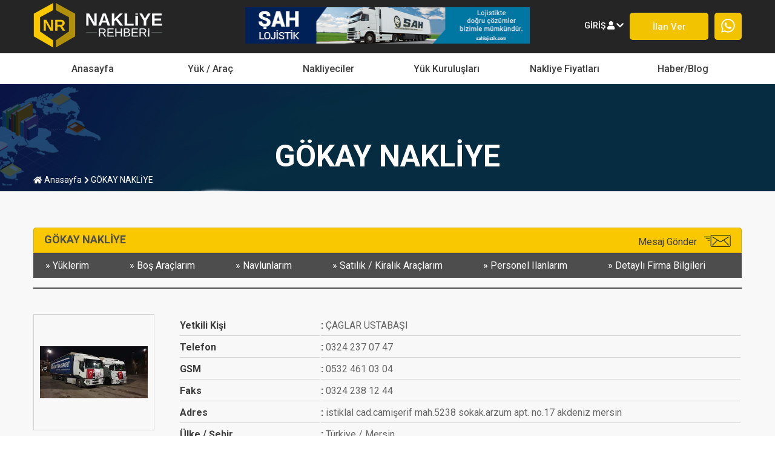

--- FILE ---
content_type: text/html; charset=UTF-8
request_url: https://nakliyerehberi.com/firma/gokay-nakliye/personel-ilanlari
body_size: 4277
content:
<!DOCTYPE html>
<html lang="tr"   dir="ltr"  >
    <head>
        <meta charset="utf-8">
        <meta name="csrf-token" content="erOd34yitEiCJzEvcArtkZSG0m54G0Y6waHG2jmc">
        <title>GÖKAY NAKLİYE - Nakliye Rehberi: Nakliye Firmaları, İlanları ve Taşımacılık Fiyatları</title><meta name="description" content="GÖKAY NAKLİYE"><meta name="keywords" content="yük, nakliye, firmaları, gıda yükü, evden eve, türkiye, şehirler arası, şehiriçi"><link rel="canonical" href="https://nakliyerehberi.com/firma/gokay-nakliye"/><meta property="og:title" content="GÖKAY NAKLİYE" /><meta property="og:description" content="GÖKAY NAKLİYE" /><meta property="og:type" content="articles" /><meta property="og:url" content="https://nakliyerehberi.com/firma/gokay-nakliye" /><meta property="og:site_name" content="Nakliye Rehberi" /><meta name="twitter:title" content="GÖKAY NAKLİYE" /><meta name="twitter:description" content="GÖKAY NAKLİYE" /><script type="application/ld+json">{"@context":"https:\/\/schema.org","@type":"WebPage","name":"GÖKAY NAKLİYE","description":"GÖKAY NAKLİYE"}</script>


        <meta name="author" content="Nakliye Rehberi"/>
        <meta http-equiv="X-UA-Compatible" content="IE=edge"/>
        <meta name="viewport" content="width=device-width, initial-scale=1, shrink-to-fit=no"/>
    <link rel="stylesheet" href="https://nakliyerehberi.com/assets/css/style.css"/>
    <link href="/assets/fontawesome-free-5.15.3-web/css/all.css" rel="stylesheet"/> <!--load all styles -->
    <link href="//maxcdn.bootstrapcdn.com/font-awesome/4.1.0/css/font-awesome.min.css" rel="stylesheet"/>
    <script type="text/javascript" src="https://ajax.googleapis.com/ajax/libs/jquery/3.3.1/jquery.min.js"></script>
    <link rel="icon" type="image/png" href="/favicon-96x96.png" sizes="96x96" />
    <link rel="icon" type="image/svg+xml" href="/favicon.svg" />
    <link rel="shortcut icon" href="/favicon.ico" />
    <link rel="apple-touch-icon" sizes="180x180" href="/apple-touch-icon.png" />
    <meta name="apple-mobile-web-app-title" content="Nakliye Rehberi" />
    <link rel="manifest" href="/site.webmanifest" />
    <style>
        section.firmalar>div .slide a div img {
            max-height: 120px;
            max-width: 100%;
        }
        section .item-firmalar .ulke-firmasi .bilgiler .foto img {
            object-fit: contain;
            padding: 10px;
        }
        section .item-firmalar .ulke-firmasi.ulke-detayi .bilgiler .hakkinda p {
            line-height: 26px;
        }
        section.banner>div form>div>* {
            width: 31.3%;
        }
    </style>
</head>
<body>
<header>

    <div class="top-header">
        <div>
            <a href="https://nakliyerehberi.com" class="logo">
                <img title="Nakliye Rehberi: Nakliye Firmaları, İlanları ve Taşımacılık Fiyatları" src="https://nakliyerehberi.com/assets/img/logo.png" />
            </a>
            <a href="https://www.sahlojistik.com/" target="_blank" class="reklam">
                <img src="https://nakliyerehberi.com/assets/img/header-reklam.jpg" />
            </a>
            <div class="right">

                                <div class="menu log">
                    <button>giriş  <i class="fas fa-user"></i> <i class="fas fa-chevron-down"></i></button>
                    <ul>
                        <li><a href="/yonetim/admin">giriş yap</a></li>
                        <li><a href="https://nakliyerehberi.com/uyelik-seceneklerimiz" >üye ol</a></li>
                    </ul>
                </div>
                
                <div class="button ilan">
                    <a href="/yonetim/admin">
                        <button>İlan ver</button>
                    </a>
                </div>
                <div class="button whatsapp">
                    <a href="https://wa.me/905322567714" target="_blank">
                        <button>
                            <img src="https://nakliyerehberi.com/assets/img/header-whatsapp.png" />
                        </button>
                    </a>
                </div>
            </div>
        </div>
    </div>
    <nav>
        <div>
            <button class="hamburger hamburger--emphatic" type="button">
                <div class="hamburger hamburger--spin clear">
                    <div class="hamburger-box">
                        <div class="hamburger-inner"></div>
                    </div>
                </div>
            </button>
            <ul>
                            <li class=""><a href="https://nakliyerehberi.com"> Anasayfa</a></li><li class=" drop-down "><a href="#"> yük / araç</a><ul class="sub-menu"><li class=""><a href="https://nakliyerehberi.com/guncel-yukler"> Güncel Yük İlanları</a></li><li class=""><a href="https://nakliyerehberi.com/guncel-bos-arac-ilanlari"> Güncel Boş Araçlar</a></li><li class=""><a href="https://nakliyerehberi.com/yurt-ici-yukler"> Yurt İçi Yükler</a></li><li class=""><a href="https://nakliyerehberi.com/uluslararasi-yukler"> Uluslararası Yükler</a></li><li class=""><a href="https://nakliyerehberi.com/evden-eve-yukler"> Evden Eve Yük İlanları</a></li></ul></li><li class=" drop-down "><a href="#"> Nakliyeciler</a><ul class="sub-menu"><li class=""><a href="https://nakliyerehberi.com/ulkelere-gore-nakliyeciler"> Ülkelere Göre Nakliye Kuruluşları</a></li><li class=""><a href="https://nakliyerehberi.com/sehirlere-gore-nakliyeciler"> Şehirlere Göre Nakliye Kuruluşları</a></li><li class=""><a href="https://nakliyerehberi.com/evden-eve-nakliyeciler"> Evden Eve Nakliye Firmaları</a></li><li class=""><a href="https://nakliyerehberi.com/parsiyel-nakliye-firmalari"> Parsiyel Çalışan Nakliye Firmaları</a></li><li class=""><a href="https://nakliyerehberi.com/komple-calisan-nakliye-firmalari"> Komple Nakliye Firmaları</a></li></ul></li><li class=" drop-down "><a href="#"> Yük Kuruluşları</a><ul class="sub-menu"><li class=""><a href="https://nakliyerehberi.com/ihracat-yapan-yuk-kuruluslari"> İhracat Yapan Firmalar</a></li><li class=""><a href="https://nakliyerehberi.com/ithalat-yapan-yuk-kuruluslari"> İthalat Yapan Firmalar</a></li><li class=""><a href="https://nakliyerehberi.com/yurt-ici-calisan-yuk-kuruluslari"> Yurt İçi Dış Ticaret Firmaları</a></li></ul></li><li class=" drop-down "><a href="#"> Nakliye Fiyatları</a><ul class="sub-menu"><li class=""><a href="https://nakliyerehberi.com/yurtici-nakliye-fiyatlari"> Yurt İçi Nakliye Fiyatları</a></li></ul></li><li class=""><a href="https://nakliyerehberi.com/blog"> Haber/Blog</a></li>
                          </ul>
        </div>
    </nav>
</header>
    <section class="banner" style="background-image: url(https://nakliyerehberi.com/assets/img/kategori-ulke-banner.jpg)">
        <div>
            <h1>GÖKAY NAKLİYE</h1>
            <ul>
                <li><a href="https://nakliyerehberi.com"><i class="fas fa-home"></i> anasayfa</a></li>
                <li><a><i class="fas fa-chevron-right"></i> GÖKAY NAKLİYE </a></li>
            </ul>
        </div>
    </section>
    <section class="ulke-firmalari">
        <div class="grid">
            <ul class="item-firmalar">
                <li class="ulke-firmasi ulke-detayi">
                    <div class="baslik">
                        <h4>GÖKAY NAKLİYE</h4>
                        <a href="https://nakliyerehberi.com/firma/gokay-nakliye/mesaj-gonder">Mesaj Gönder <img
                                src="https://nakliyerehberi.com/assets/img/mesaj.png"/></a>
                    </div>
                    <div class="menu">
                        <ul>
                            <li><a href="https://nakliyerehberi.com/firma/gokay-nakliye/yukleri">yüklerim</a></li>
                            <li><a href="https://nakliyerehberi.com/firma/gokay-nakliye/bos-araclari">boş araçlarım</a></li>
                            <li><a href="https://nakliyerehberi.com/firma/gokay-nakliye/navlunari">navlunlarım</a></li>
                            <li><a href="https://nakliyerehberi.com/firma/gokay-nakliye/satilik-kiralik-araclari">satılık /
                                    kiralık araçlarım</a></li>
                            <li><a href="https://nakliyerehberi.com/firma/gokay-nakliye/personel-ilanlari">personel ilanlarım</a>
                            </li>
                            <li><a href="https://nakliyerehberi.com/firma/gokay-nakliye">detaylı firma bilgileri</a></li>
                        </ul>
                    </div>
                    <div class="bilgiler">
                        <div class="foto">
                                                            <img src="https://nakliyerehberi.com/assets/img/companyLogo/Ilub3mpp99yLIZFxw6iJlFTPveeYY2YCGJHdAK37.jpeg" />
                                                    </div>
                        <div class="tablo">
                            <table>
                                <tr>
                                    <td>yetkili kişi</td>
                                    <td>ÇAGLAR USTABAŞI</td>
                                </tr>
                                <tr>
                                    <td>telefon</td>
                                    <td>0324 237 07 47</td>
                                </tr>
                                <tr>
                                    <td>GSM</td>
                                    <td>0532 461 03 04</td>
                                </tr>

                                                                    <tr>
                                        <td>faks</td>
                                        <td>0324 238 12 44</td>
                                    </tr>
                                                                <tr>
                                    <td>adres</td>
                                    <td>istiklal cad.camişerif mah.5238 sokak.arzum apt. no.17 akdeniz mersin</td>
                                </tr>
                                <tr>
                                    <td>ülke / şehir</td>
                                    <td>Türkiye / Mersin</td>
                                </tr>
                                <tr>
                                    <td>web sitesi</td>
                                    <td>http://www.gokaynak.com.tr</td>
                                </tr>
                            </table>
                        </div>


                                                
                    </div>
                </li>
            </ul>
        </div>
    </section>

    
    
        <section class="linkler">
    <div>
        <div class="baslikli-kategori">

            <div data-text="nakliye <span>şehirleri</span>" class="slide">
                <div>
                                    <a href="https://nakliyerehberi.com/adiyaman-nakliye-firmalari">Adıyaman Nakliye</a>
                                    <a href="https://nakliyerehberi.com/afyon-nakliye-firmalari">Afyon Nakliye</a>
                                    <a href="https://nakliyerehberi.com/agri-nakliye-firmalari">Ağrı Nakliye</a>
                                    <a href="https://nakliyerehberi.com/aksaray-nakliye-firmalari">Aksaray Nakliye</a>
                                    <a href="https://nakliyerehberi.com/amasya-nakliye-firmalari">Amasya Nakliye</a>
                                    <a href="https://nakliyerehberi.com/ankara-nakliye-firmalari">Ankara Nakliye</a>
                                    <a href="https://nakliyerehberi.com/antalya-nakliye-firmalari">Antalya Nakliye</a>
                                    <a href="https://nakliyerehberi.com/ardahan-nakliye-firmalari">Ardahan Nakliye</a>
                                    <a href="https://nakliyerehberi.com/artvin-nakliye-firmalari">Artvin Nakliye</a>
                                    <a href="https://nakliyerehberi.com/aydin-nakliye-firmalari">Aydın Nakliye</a>
                                    <a href="https://nakliyerehberi.com/balikesir-nakliye-firmalari">Balıkesir Nakliye</a>
                                    <a href="https://nakliyerehberi.com/bartin-nakliye-firmalari">Bartın Nakliye</a>
                                    <a href="https://nakliyerehberi.com/batman-nakliye-firmalari">Batman Nakliye</a>
                                    <a href="https://nakliyerehberi.com/bayburt-nakliye-firmalari">Bayburt Nakliye</a>
                                    <a href="https://nakliyerehberi.com/bilecik-nakliye-firmalari">Bilecik Nakliye</a>
                                    <a href="https://nakliyerehberi.com/bingol-nakliye-firmalari">Bingöl Nakliye</a>
                                    <a href="https://nakliyerehberi.com/bitlis-nakliye-firmalari">Bitlis Nakliye</a>
                                    <a href="https://nakliyerehberi.com/bolu-nakliye-firmalari">Bolu Nakliye</a>
                                    <a href="https://nakliyerehberi.com/burdur-nakliye-firmalari">Burdur Nakliye</a>
                                    <a href="https://nakliyerehberi.com/bursa-nakliye-firmalari">Bursa Nakliye</a>
                                    <a href="https://nakliyerehberi.com/canakkale-nakliye-firmalari">Çanakkale Nakliye</a>
                                    <a href="https://nakliyerehberi.com/cankiri-nakliye-firmalari">Çankırı Nakliye</a>
                                    <a href="https://nakliyerehberi.com/corum-nakliye-firmalari">Çorum Nakliye</a>
                                    <a href="https://nakliyerehberi.com/denizli-nakliye-firmalari">Denizli Nakliye</a>
                                    <a href="https://nakliyerehberi.com/diyarbakir-nakliye-firmalari">Diyarbakır Nakliye</a>
                                    <a href="https://nakliyerehberi.com/duzce-nakliye-firmalari">Düzce Nakliye</a>
                                    <a href="https://nakliyerehberi.com/edirne-nakliye-firmalari">Edirne Nakliye</a>
                                    <a href="https://nakliyerehberi.com/elazig-nakliye-firmalari">Elazığ Nakliye</a>
                                    <a href="https://nakliyerehberi.com/erzincan-nakliye-firmalari">Erzincan Nakliye</a>
                                    <a href="https://nakliyerehberi.com/erzurum-nakliye-firmalari">Erzurum Nakliye</a>
                                    <a href="https://nakliyerehberi.com/eskisehir-nakliye-firmalari">Eskişehir Nakliye</a>
                                    <a href="https://nakliyerehberi.com/gaziantep-nakliye-firmalari">Gaziantep Nakliye</a>
                                    <a href="https://nakliyerehberi.com/giresun-nakliye-firmalari">Giresun Nakliye</a>
                                    <a href="https://nakliyerehberi.com/gumushane-nakliye-firmalari">Gümüşhane Nakliye</a>
                                    <a href="https://nakliyerehberi.com/hakkari-nakliye-firmalari">Hakkari Nakliye</a>
                                    <a href="https://nakliyerehberi.com/hatay-nakliye-firmalari">Hatay / antakya Nakliye</a>
                                    <a href="https://nakliyerehberi.com/igdir-nakliye-firmalari">Iğdır Nakliye</a>
                                    <a href="https://nakliyerehberi.com/isparta-nakliye-firmalari">Isparta Nakliye</a>
                                    <a href="https://nakliyerehberi.com/istanbul-nakliye-firmalari">İstanbul Nakliye</a>
                                    <a href="https://nakliyerehberi.com/sehirlere-gore-nakliyeciler" style="    color: #f1c300;">Tümünü Gör</a>

                </div>
            </div>
            <div data-text="nakliye <span>ülkeleri</span>" class="slide">
                <div>

                                        <a href="https://nakliyerehberi.com/ulkelere-gore-nakliyeciler/afganistan">Afganistan Nakliye</a>
                                        <a href="https://nakliyerehberi.com/ulkelere-gore-nakliyeciler/amerika">Amerika Nakliye</a>
                                        <a href="https://nakliyerehberi.com/ulkelere-gore-nakliyeciler/andora">Andora Nakliye</a>
                                        <a href="https://nakliyerehberi.com/ulkelere-gore-nakliyeciler/angola">Angola Nakliye</a>
                                        <a href="https://nakliyerehberi.com/ulkelere-gore-nakliyeciler/arjantin">Arjantin Nakliye</a>
                                        <a href="https://nakliyerehberi.com/ulkelere-gore-nakliyeciler/arnavutluk">Arnavutluk Nakliye</a>
                                        <a href="https://nakliyerehberi.com/ulkelere-gore-nakliyeciler/avustralya">Avustralya Nakliye</a>
                                        <a href="https://nakliyerehberi.com/ulkelere-gore-nakliyeciler/avusturya">Avusturya Nakliye</a>
                                        <a href="https://nakliyerehberi.com/ulkelere-gore-nakliyeciler/bahreyn">Bahreyn Nakliye</a>
                                        <a href="https://nakliyerehberi.com/ulkelere-gore-nakliyeciler/banglades">Bangladeş Nakliye</a>
                                        <a href="https://nakliyerehberi.com/ulkelere-gore-nakliyeciler/barbados">Barbados Nakliye</a>
                                        <a href="https://nakliyerehberi.com/ulkelere-gore-nakliyeciler/belarus">Belarus Nakliye</a>
                                        <a href="https://nakliyerehberi.com/ulkelere-gore-nakliyeciler/belcika">Belçika Nakliye</a>
                                        <a href="https://nakliyerehberi.com/ulkelere-gore-nakliyeciler/belize">Belize Nakliye</a>
                                        <a href="https://nakliyerehberi.com/ulkelere-gore-nakliyeciler/benin">Benin Nakliye</a>
                                        <a href="https://nakliyerehberi.com/ulkelere-gore-nakliyeciler/bolivya">Bolivya Nakliye</a>
                                        <a href="https://nakliyerehberi.com/ulkelere-gore-nakliyeciler/bosna-hersek">Bosna-Hersek Nakliye</a>
                                        <a href="https://nakliyerehberi.com/ulkelere-gore-nakliyeciler/brezilya">Brezilya Nakliye</a>
                                        <a href="https://nakliyerehberi.com/ulkelere-gore-nakliyeciler/brunei">Brunei Nakliye</a>
                                        <a href="https://nakliyerehberi.com/ulkelere-gore-nakliyeciler/bulgaristan">Bulgaristan Nakliye</a>
                                        <a href="https://nakliyerehberi.com/ulkelere-gore-nakliyeciler/butan">Butan Nakliye</a>
                                        <a href="https://nakliyerehberi.com/ulkelere-gore-nakliyeciler/cad">Çad Nakliye</a>
                                        <a href="https://nakliyerehberi.com/ulkelere-gore-nakliyeciler/cek-cumhuriyeti">Çek Cumhuriyeti Nakliye</a>
                                        <a href="https://nakliyerehberi.com/ulkelere-gore-nakliyeciler/cezayir">Cezayir Nakliye</a>
                                        <a href="https://nakliyerehberi.com/ulkelere-gore-nakliyeciler/cibuti">Cibuti Nakliye</a>
                                        <a href="https://nakliyerehberi.com/ulkelere-gore-nakliyeciler/cin">Çin Nakliye</a>
                                        <a href="https://nakliyerehberi.com/ulkelere-gore-nakliyeciler/comoros">Comoros Nakliye</a>
                                        <a href="https://nakliyerehberi.com/ulkelere-gore-nakliyeciler/danimarka">Danimarka Nakliye</a>
                                        <a href="https://nakliyerehberi.com/ulkelere-gore-nakliyeciler/ekvador">Ekvador Nakliye</a>
                                        <a href="https://nakliyerehberi.com/ulkelere-gore-nakliyeciler/ekvator-ginesi">Ekvator Ginesi Nakliye</a>
                                        <a href="https://nakliyerehberi.com/ulkelere-gore-nakliyeciler/el-salvador">El Salvador Nakliye</a>
                                        <a href="https://nakliyerehberi.com/ulkelere-gore-nakliyeciler/endonezya">Endonezya Nakliye</a>
                                        <a href="https://nakliyerehberi.com/ulkelere-gore-nakliyeciler/eritre">Eritre Nakliye</a>
                                        <a href="https://nakliyerehberi.com/ulkelere-gore-nakliyeciler/ermenistan">Ermenistan Nakliye</a>
                                        <a href="https://nakliyerehberi.com/ulkelere-gore-nakliyeciler/estonya">Estonya Nakliye</a>
                                        <a href="https://nakliyerehberi.com/ulkelere-gore-nakliyeciler/esvatini">Esvatini Nakliye</a>
                                        <a href="https://nakliyerehberi.com/ulkelere-gore-nakliyeciler/etiyopya">Etiyopya Nakliye</a>
                                        <a href="https://nakliyerehberi.com/ulkelere-gore-nakliyeciler/fas">Fas Nakliye</a>
                                        <a href="https://nakliyerehberi.com/ulkelere-gore-nakliyeciler/fiji">Fiji Nakliye</a>
                                        <a href="https://nakliyerehberi.com/ulkelere-gore-nakliyeciler" style="    color: #f1c300;">Tümünü Gör</a>

                </div>
            </div>

            <div data-text="nakliye <span>linkleri</span>" class="slide">
                <div>
                  <a href="https://nakliyerehberi.com/calisma-sekline-gore-yurtici-nakliyeciler">Yurt İçi Nakliye</a>
                  <a href="https://nakliyerehberi.com/calisma-sekline-gore-uluslararasi-nakliyeciler">Uluslararası Nakliye</a>
                  <a href="https://nakliyerehberi.com/evden-eve-nakliyeciler">Evden Eve Nakliyeciler</a>
                  <a href="https://nakliyerehberi.com/yurt-ici-calisan-yuk-kuruluslari">Yurt İçi Çalışan Yük Kuruluşları</a>
                  <a href="https://nakliyerehberi.com/yurt-ici-yukler">Yurtiçi Yüklar</a>
                  <a href="https://nakliyerehberi.com/uluslararasi-yukler">Uluslararası Yükler</a>
                  <a href="https://nakliyerehberi.com/evden-eve-yukler">Evden Eve Yükler</a>
                  <a href="https://nakliyerehberi.com/ithalat-yapan-yuk-kuruluslari">İthalat Yapan Yük Kuruluşları </a>
                  <a href="https://nakliyerehberi.com/yurt-ici-bos-araclar">Yurt İçi Boş Araçlar </a>
                  <a href="https://nakliyerehberi.com/uluslararasi-bos-araclar">Uluslararası Boş Araçlar </a>
                  <a href="https://nakliyerehberi.com/evden-eve-bos-araclar">Evden Eve Boş Araçlar </a>
                  <a href="https://nakliyerehberi.com/ihracat-yapan-yuk-kuruluslari">İhracat Yapan Yük Kuruluşları </a>
                  <a href="https://nakliyerehberi.com/komple-calisan-nakliye-firmalari">Komple Nakliye Firmaları </a>
                  <a href="https://nakliyerehberi.com/parsiyel-nakliye-firmalari"> Parsiyel Nakliye Firmaları </a>


                </div>
            </div>
        </div>
    </div>
</section>

    
<footer>
      <div class="footer">
          <ul>
                        <li class=""><a href="https://nakliyerehberi.com"> Anasayfa</a></li><li class=""><a href="https://nakliyerehberi.com/nakliyerehberi.com"> HAKKIMIZDA</a></li><li class=""><a href="https://nakliyerehberi.com/yonetim/admin"> ÜYE GİRİŞİ</a></li><li class=""><a href="https://nakliyerehberi.com/uyelik-seceneklerimiz"> FİRMA KAYDI</a></li><li class=""><a href="https://nakliyerehberi.com/yonetim/admin"> PROFİL SAYFASI</a></li><li class=""><a href="#"> DETAYLI ARAMA</a></li><li class=""><a href="#"> SIK SORULAN SORULAR</a></li>
                      </ul>
      </div>
      <div class="alt-footer">
          <div>
              <div>
                  <a>Nakliye Rehberi - Lojistik Firmaları © 1999-2023 . Her hakkı saklıdır.
                  <i>Kullanıcılar Üyelik Sözleşmesi ile Güvenlik ve Gizlilik Politikası'nı kabul etmiş sayılırlar.</i></a>
              </div>
              <ul>
                  <!--li><a><i class="fab fa-facebook-f"></i></a></li
                        a linki içinde olduğu zaman ekranda hatalı olarak çıkıyor.

                  <li><i class="fab fa-facebook-f"></i></li>
                  <li><i class="fab fa-twitter"></i></li>
                  <li><i class="fab fa-pinterest"></i></li>
                  <li><i class="fab fa-google-plus-g"></i></li>
                  <li><i class="fab fa-youtube"></i></li>
                  -->
              </ul>
          </div>
      </div>
  </footer>
  <script type="text/javascript" src="https://cdn.jsdelivr.net/npm/slick-carousel@1.8.1/slick/slick.min.js"></script>
  <script type="text/javascript" src="https://nakliyerehberi.com/assets/js/main.js"></script>
</body>
</html>


--- FILE ---
content_type: text/css
request_url: https://nakliyerehberi.com/assets/css/style.css
body_size: 12108
content:
@import"https://fonts.googleapis.com/css2?family=Roboto:wght@400;500;700&display=swap";@import"https://cdn.jsdelivr.net/npm/slick-carousel@1.8.1/slick/slick.css";@import"https://cdn.jsdelivr.net/gh/fancyapps/fancybox@3.5.7/dist/jquery.fancybox.min.css";@import"https://cdnjs.cloudflare.com/ajax/libs/font-awesome/5.14.0/css/all.min.css";@charest "utf-8";/*!
 * Hamburgers
 * @description Tasty CSS-animated hamburgers
 * @author Jonathan Suh @jonsuh
 * @site https://jonsuh.com/hamburgers
 * @link https://github.com/jonsuh/hamburgers
 */.hamburger{cursor:pointer;transition-property:opacity,filter;transition-duration:.15s;transition-timing-function:linear;font:inherit;color:inherit;text-transform:none;background-color:transparent;border:0;margin:0;overflow:visible}.hamburger:hover{opacity:.7}.hamburger-box{width:40px;height:24px;display:inline-block;position:relative}.hamburger-inner{display:block;top:50%;margin-top:-2px}.hamburger-inner,.hamburger-inner::before,.hamburger-inner::after{width:40px;height:4px;background-color:#252525;border-radius:4px;position:absolute;transition-property:transform;transition-duration:.15s;transition-timing-function:ease}.hamburger-inner::before,.hamburger-inner::after{content:"";display:block}.hamburger-inner::before{top:-10px}.hamburger-inner::after{bottom:-10px}.hamburger--3dx .hamburger-box{perspective:80px}.hamburger--3dx .hamburger-inner{transition:transform .15s cubic-bezier(0.645, 0.045, 0.355, 1),background-color 0s .1s cubic-bezier(0.645, 0.045, 0.355, 1)}.hamburger--3dx .hamburger-inner::before,.hamburger--3dx .hamburger-inner::after{transition:transform 0s .1s cubic-bezier(0.645, 0.045, 0.355, 1)}.hamburger--3dx.is-active .hamburger-inner{background-color:transparent;transform:rotateY(180deg)}.hamburger--3dx.is-active .hamburger-inner::before{transform:translate3d(0, 10px, 0) rotate(45deg)}.hamburger--3dx.is-active .hamburger-inner::after{transform:translate3d(0, -10px, 0) rotate(-45deg)}.hamburger--3dx-r .hamburger-box{perspective:80px}.hamburger--3dx-r .hamburger-inner{transition:transform .15s cubic-bezier(0.645, 0.045, 0.355, 1),background-color 0s .1s cubic-bezier(0.645, 0.045, 0.355, 1)}.hamburger--3dx-r .hamburger-inner::before,.hamburger--3dx-r .hamburger-inner::after{transition:transform 0s .1s cubic-bezier(0.645, 0.045, 0.355, 1)}.hamburger--3dx-r.is-active .hamburger-inner{background-color:transparent;transform:rotateY(-180deg)}.hamburger--3dx-r.is-active .hamburger-inner::before{transform:translate3d(0, 10px, 0) rotate(45deg)}.hamburger--3dx-r.is-active .hamburger-inner::after{transform:translate3d(0, -10px, 0) rotate(-45deg)}.hamburger--3dy .hamburger-box{perspective:80px}.hamburger--3dy .hamburger-inner{transition:transform .15s cubic-bezier(0.645, 0.045, 0.355, 1),background-color 0s .1s cubic-bezier(0.645, 0.045, 0.355, 1)}.hamburger--3dy .hamburger-inner::before,.hamburger--3dy .hamburger-inner::after{transition:transform 0s .1s cubic-bezier(0.645, 0.045, 0.355, 1)}.hamburger--3dy.is-active .hamburger-inner{background-color:transparent;transform:rotateX(-180deg)}.hamburger--3dy.is-active .hamburger-inner::before{transform:translate3d(0, 10px, 0) rotate(45deg)}.hamburger--3dy.is-active .hamburger-inner::after{transform:translate3d(0, -10px, 0) rotate(-45deg)}.hamburger--3dy-r .hamburger-box{perspective:80px}.hamburger--3dy-r .hamburger-inner{transition:transform .15s cubic-bezier(0.645, 0.045, 0.355, 1),background-color 0s .1s cubic-bezier(0.645, 0.045, 0.355, 1)}.hamburger--3dy-r .hamburger-inner::before,.hamburger--3dy-r .hamburger-inner::after{transition:transform 0s .1s cubic-bezier(0.645, 0.045, 0.355, 1)}.hamburger--3dy-r.is-active .hamburger-inner{background-color:transparent;transform:rotateX(180deg)}.hamburger--3dy-r.is-active .hamburger-inner::before{transform:translate3d(0, 10px, 0) rotate(45deg)}.hamburger--3dy-r.is-active .hamburger-inner::after{transform:translate3d(0, -10px, 0) rotate(-45deg)}.hamburger--3dxy .hamburger-box{perspective:80px}.hamburger--3dxy .hamburger-inner{transition:transform .15s cubic-bezier(0.645, 0.045, 0.355, 1),background-color 0s .1s cubic-bezier(0.645, 0.045, 0.355, 1)}.hamburger--3dxy .hamburger-inner::before,.hamburger--3dxy .hamburger-inner::after{transition:transform 0s .1s cubic-bezier(0.645, 0.045, 0.355, 1)}.hamburger--3dxy.is-active .hamburger-inner{background-color:transparent;transform:rotateX(180deg) rotateY(180deg)}.hamburger--3dxy.is-active .hamburger-inner::before{transform:translate3d(0, 10px, 0) rotate(45deg)}.hamburger--3dxy.is-active .hamburger-inner::after{transform:translate3d(0, -10px, 0) rotate(-45deg)}.hamburger--3dxy-r .hamburger-box{perspective:80px}.hamburger--3dxy-r .hamburger-inner{transition:transform .15s cubic-bezier(0.645, 0.045, 0.355, 1),background-color 0s .1s cubic-bezier(0.645, 0.045, 0.355, 1)}.hamburger--3dxy-r .hamburger-inner::before,.hamburger--3dxy-r .hamburger-inner::after{transition:transform 0s .1s cubic-bezier(0.645, 0.045, 0.355, 1)}.hamburger--3dxy-r.is-active .hamburger-inner{background-color:transparent;transform:rotateX(180deg) rotateY(180deg) rotateZ(-180deg)}.hamburger--3dxy-r.is-active .hamburger-inner::before{transform:translate3d(0, 10px, 0) rotate(45deg)}.hamburger--3dxy-r.is-active .hamburger-inner::after{transform:translate3d(0, -10px, 0) rotate(-45deg)}.hamburger--arrow.is-active .hamburger-inner::before{transform:translate3d(-8px, 0, 0) rotate(-45deg) scale(0.7, 1)}.hamburger--arrow.is-active .hamburger-inner::after{transform:translate3d(-8px, 0, 0) rotate(45deg) scale(0.7, 1)}.hamburger--arrow-r.is-active .hamburger-inner::before{transform:translate3d(8px, 0, 0) rotate(45deg) scale(0.7, 1)}.hamburger--arrow-r.is-active .hamburger-inner::after{transform:translate3d(8px, 0, 0) rotate(-45deg) scale(0.7, 1)}.hamburger--arrowalt .hamburger-inner::before{transition:top .1s .1s ease,transform .1s cubic-bezier(0.165, 0.84, 0.44, 1)}.hamburger--arrowalt .hamburger-inner::after{transition:bottom .1s .1s ease,transform .1s cubic-bezier(0.165, 0.84, 0.44, 1)}.hamburger--arrowalt.is-active .hamburger-inner::before{top:0;transform:translate3d(-8px, -10px, 0) rotate(-45deg) scale(0.7, 1);transition:top .1s ease,transform .1s .1s cubic-bezier(0.895, 0.03, 0.685, 0.22)}.hamburger--arrowalt.is-active .hamburger-inner::after{bottom:0;transform:translate3d(-8px, 10px, 0) rotate(45deg) scale(0.7, 1);transition:bottom .1s ease,transform .1s .1s cubic-bezier(0.895, 0.03, 0.685, 0.22)}.hamburger--arrowalt-r .hamburger-inner::before{transition:top .1s .1s ease,transform .1s cubic-bezier(0.165, 0.84, 0.44, 1)}.hamburger--arrowalt-r .hamburger-inner::after{transition:bottom .1s .1s ease,transform .1s cubic-bezier(0.165, 0.84, 0.44, 1)}.hamburger--arrowalt-r.is-active .hamburger-inner::before{top:0;transform:translate3d(8px, -10px, 0) rotate(45deg) scale(0.7, 1);transition:top .1s ease,transform .1s .1s cubic-bezier(0.895, 0.03, 0.685, 0.22)}.hamburger--arrowalt-r.is-active .hamburger-inner::after{bottom:0;transform:translate3d(8px, 10px, 0) rotate(-45deg) scale(0.7, 1);transition:bottom .1s ease,transform .1s .1s cubic-bezier(0.895, 0.03, 0.685, 0.22)}.hamburger--arrowturn.is-active .hamburger-inner{transform:rotate(-180deg)}.hamburger--arrowturn.is-active .hamburger-inner::before{transform:translate3d(8px, 0, 0) rotate(45deg) scale(0.7, 1)}.hamburger--arrowturn.is-active .hamburger-inner::after{transform:translate3d(8px, 0, 0) rotate(-45deg) scale(0.7, 1)}.hamburger--arrowturn-r.is-active .hamburger-inner{transform:rotate(-180deg)}.hamburger--arrowturn-r.is-active .hamburger-inner::before{transform:translate3d(-8px, 0, 0) rotate(-45deg) scale(0.7, 1)}.hamburger--arrowturn-r.is-active .hamburger-inner::after{transform:translate3d(-8px, 0, 0) rotate(45deg) scale(0.7, 1)}.hamburger--boring .hamburger-inner,.hamburger--boring .hamburger-inner::before,.hamburger--boring .hamburger-inner::after{transition-property:none}.hamburger--boring.is-active .hamburger-inner{transform:rotate(45deg)}.hamburger--boring.is-active .hamburger-inner::before{top:0;opacity:0}.hamburger--boring.is-active .hamburger-inner::after{bottom:0;transform:rotate(-90deg)}.hamburger--collapse .hamburger-inner{top:auto;bottom:0;transition-duration:.13s;transition-delay:.13s;transition-timing-function:cubic-bezier(0.55, 0.055, 0.675, 0.19)}.hamburger--collapse .hamburger-inner::after{top:-20px;transition:top .2s .2s cubic-bezier(0.33333, 0.66667, 0.66667, 1),opacity .1s linear}.hamburger--collapse .hamburger-inner::before{transition:top .12s .2s cubic-bezier(0.33333, 0.66667, 0.66667, 1),transform .13s cubic-bezier(0.55, 0.055, 0.675, 0.19)}.hamburger--collapse.is-active .hamburger-inner{transform:translate3d(0, -10px, 0) rotate(-45deg);transition-delay:.22s;transition-timing-function:cubic-bezier(0.215, 0.61, 0.355, 1)}.hamburger--collapse.is-active .hamburger-inner::after{top:0;opacity:0;transition:top .2s cubic-bezier(0.33333, 0, 0.66667, 0.33333),opacity .1s .22s linear}.hamburger--collapse.is-active .hamburger-inner::before{top:0;transform:rotate(-90deg);transition:top .1s .16s cubic-bezier(0.33333, 0, 0.66667, 0.33333),transform .13s .25s cubic-bezier(0.215, 0.61, 0.355, 1)}.hamburger--collapse-r .hamburger-inner{top:auto;bottom:0;transition-duration:.13s;transition-delay:.13s;transition-timing-function:cubic-bezier(0.55, 0.055, 0.675, 0.19)}.hamburger--collapse-r .hamburger-inner::after{top:-20px;transition:top .2s .2s cubic-bezier(0.33333, 0.66667, 0.66667, 1),opacity .1s linear}.hamburger--collapse-r .hamburger-inner::before{transition:top .12s .2s cubic-bezier(0.33333, 0.66667, 0.66667, 1),transform .13s cubic-bezier(0.55, 0.055, 0.675, 0.19)}.hamburger--collapse-r.is-active .hamburger-inner{transform:translate3d(0, -10px, 0) rotate(45deg);transition-delay:.22s;transition-timing-function:cubic-bezier(0.215, 0.61, 0.355, 1)}.hamburger--collapse-r.is-active .hamburger-inner::after{top:0;opacity:0;transition:top .2s cubic-bezier(0.33333, 0, 0.66667, 0.33333),opacity .1s .22s linear}.hamburger--collapse-r.is-active .hamburger-inner::before{top:0;transform:rotate(90deg);transition:top .1s .16s cubic-bezier(0.33333, 0, 0.66667, 0.33333),transform .13s .25s cubic-bezier(0.215, 0.61, 0.355, 1)}.hamburger--elastic .hamburger-inner{top:2px;transition-duration:.275s;transition-timing-function:cubic-bezier(0.68, -0.55, 0.265, 1.55)}.hamburger--elastic .hamburger-inner::before{top:10px;transition:opacity .125s .275s ease}.hamburger--elastic .hamburger-inner::after{top:20px;transition:transform .275s cubic-bezier(0.68, -0.55, 0.265, 1.55)}.hamburger--elastic.is-active .hamburger-inner{transform:translate3d(0, 10px, 0) rotate(135deg);transition-delay:.075s}.hamburger--elastic.is-active .hamburger-inner::before{transition-delay:0s;opacity:0}.hamburger--elastic.is-active .hamburger-inner::after{transform:translate3d(0, -20px, 0) rotate(-270deg);transition-delay:.075s}.hamburger--elastic-r .hamburger-inner{top:2px;transition-duration:.275s;transition-timing-function:cubic-bezier(0.68, -0.55, 0.265, 1.55)}.hamburger--elastic-r .hamburger-inner::before{top:10px;transition:opacity .125s .275s ease}.hamburger--elastic-r .hamburger-inner::after{top:20px;transition:transform .275s cubic-bezier(0.68, -0.55, 0.265, 1.55)}.hamburger--elastic-r.is-active .hamburger-inner{transform:translate3d(0, 10px, 0) rotate(-135deg);transition-delay:.075s}.hamburger--elastic-r.is-active .hamburger-inner::before{transition-delay:0s;opacity:0}.hamburger--elastic-r.is-active .hamburger-inner::after{transform:translate3d(0, -20px, 0) rotate(270deg);transition-delay:.075s}.hamburger--emphatic{overflow:hidden}.hamburger--emphatic .hamburger-inner{transition:background-color .125s .175s ease-in}.hamburger--emphatic .hamburger-inner::before{left:0;transition:transform .125s cubic-bezier(0.6, 0.04, 0.98, 0.335),top .05s .125s linear,left .125s .175s ease-in}.hamburger--emphatic .hamburger-inner::after{top:10px;right:0;transition:transform .125s cubic-bezier(0.6, 0.04, 0.98, 0.335),top .05s .125s linear,right .125s .175s ease-in}.hamburger--emphatic.is-active .hamburger-inner{transition-delay:0s;transition-timing-function:ease-out;background-color:transparent}.hamburger--emphatic.is-active .hamburger-inner::before{left:-80px;top:-80px;transform:translate3d(80px, 80px, 0) rotate(45deg);transition:left .125s ease-out,top .05s .125s linear,transform .125s .175s cubic-bezier(0.075, 0.82, 0.165, 1)}.hamburger--emphatic.is-active .hamburger-inner::after{right:-80px;top:-80px;transform:translate3d(-80px, 80px, 0) rotate(-45deg);transition:right .125s ease-out,top .05s .125s linear,transform .125s .175s cubic-bezier(0.075, 0.82, 0.165, 1)}.hamburger--emphatic-r{overflow:hidden}.hamburger--emphatic-r .hamburger-inner{transition:background-color .125s .175s ease-in}.hamburger--emphatic-r .hamburger-inner::before{left:0;transition:transform .125s cubic-bezier(0.6, 0.04, 0.98, 0.335),top .05s .125s linear,left .125s .175s ease-in}.hamburger--emphatic-r .hamburger-inner::after{top:10px;right:0;transition:transform .125s cubic-bezier(0.6, 0.04, 0.98, 0.335),top .05s .125s linear,right .125s .175s ease-in}.hamburger--emphatic-r.is-active .hamburger-inner{transition-delay:0s;transition-timing-function:ease-out;background-color:transparent}.hamburger--emphatic-r.is-active .hamburger-inner::before{left:-80px;top:80px;transform:translate3d(80px, -80px, 0) rotate(-45deg);transition:left .125s ease-out,top .05s .125s linear,transform .125s .175s cubic-bezier(0.075, 0.82, 0.165, 1)}.hamburger--emphatic-r.is-active .hamburger-inner::after{right:-80px;top:80px;transform:translate3d(-80px, -80px, 0) rotate(45deg);transition:right .125s ease-out,top .05s .125s linear,transform .125s .175s cubic-bezier(0.075, 0.82, 0.165, 1)}.hamburger--minus .hamburger-inner::before,.hamburger--minus .hamburger-inner::after{transition:bottom .08s 0s ease-out,top .08s 0s ease-out,opacity 0s linear}.hamburger--minus.is-active .hamburger-inner::before,.hamburger--minus.is-active .hamburger-inner::after{opacity:0;transition:bottom .08s ease-out,top .08s ease-out,opacity 0s .08s linear}.hamburger--minus.is-active .hamburger-inner::before{top:0}.hamburger--minus.is-active .hamburger-inner::after{bottom:0}.hamburger--slider .hamburger-inner{top:2px}.hamburger--slider .hamburger-inner::before{top:10px;transition-property:transform,opacity;transition-timing-function:ease;transition-duration:.15s}.hamburger--slider .hamburger-inner::after{top:20px}.hamburger--slider.is-active .hamburger-inner{transform:translate3d(0, 10px, 0) rotate(45deg)}.hamburger--slider.is-active .hamburger-inner::before{transform:rotate(-45deg) translate3d(-5.71429px, -6px, 0);opacity:0}.hamburger--slider.is-active .hamburger-inner::after{transform:translate3d(0, -20px, 0) rotate(-90deg)}.hamburger--slider-r .hamburger-inner{top:2px}.hamburger--slider-r .hamburger-inner::before{top:10px;transition-property:transform,opacity;transition-timing-function:ease;transition-duration:.15s}.hamburger--slider-r .hamburger-inner::after{top:20px}.hamburger--slider-r.is-active .hamburger-inner{transform:translate3d(0, 10px, 0) rotate(-45deg)}.hamburger--slider-r.is-active .hamburger-inner::before{transform:rotate(45deg) translate3d(5.71429px, -6px, 0);opacity:0}.hamburger--slider-r.is-active .hamburger-inner::after{transform:translate3d(0, -20px, 0) rotate(90deg)}.hamburger--spin .hamburger-inner{transition-duration:.22s;transition-timing-function:cubic-bezier(0.55, 0.055, 0.675, 0.19)}.hamburger--spin .hamburger-inner::before{transition:top .1s .25s ease-in,opacity .1s ease-in}.hamburger--spin .hamburger-inner::after{transition:bottom .1s .25s ease-in,transform .22s cubic-bezier(0.55, 0.055, 0.675, 0.19)}.hamburger--spin.is-active .hamburger-inner{transform:rotate(225deg);transition-delay:.12s;transition-timing-function:cubic-bezier(0.215, 0.61, 0.355, 1)}.hamburger--spin.is-active .hamburger-inner::before{top:0;opacity:0;transition:top .1s ease-out,opacity .1s .12s ease-out}.hamburger--spin.is-active .hamburger-inner::after{bottom:0;transform:rotate(-90deg);transition:bottom .1s ease-out,transform .22s .12s cubic-bezier(0.215, 0.61, 0.355, 1)}.hamburger--spin-r .hamburger-inner{transition-duration:.22s;transition-timing-function:cubic-bezier(0.55, 0.055, 0.675, 0.19)}.hamburger--spin-r .hamburger-inner::before{transition:top .1s .25s ease-in,opacity .1s ease-in}.hamburger--spin-r .hamburger-inner::after{transition:bottom .1s .25s ease-in,transform .22s cubic-bezier(0.55, 0.055, 0.675, 0.19)}.hamburger--spin-r.is-active .hamburger-inner{transform:rotate(-225deg);transition-delay:.12s;transition-timing-function:cubic-bezier(0.215, 0.61, 0.355, 1)}.hamburger--spin-r.is-active .hamburger-inner::before{top:0;opacity:0;transition:top .1s ease-out,opacity .1s .12s ease-out}.hamburger--spin-r.is-active .hamburger-inner::after{bottom:0;transform:rotate(90deg);transition:bottom .1s ease-out,transform .22s .12s cubic-bezier(0.215, 0.61, 0.355, 1)}.hamburger--spring .hamburger-inner{top:2px;transition:background-color 0s .13s linear}.hamburger--spring .hamburger-inner::before{top:10px;transition:top .1s .2s cubic-bezier(0.33333, 0.66667, 0.66667, 1),transform .13s cubic-bezier(0.55, 0.055, 0.675, 0.19)}.hamburger--spring .hamburger-inner::after{top:20px;transition:top .2s .2s cubic-bezier(0.33333, 0.66667, 0.66667, 1),transform .13s cubic-bezier(0.55, 0.055, 0.675, 0.19)}.hamburger--spring.is-active .hamburger-inner{transition-delay:.22s;background-color:transparent}.hamburger--spring.is-active .hamburger-inner::before{top:0;transition:top .1s .15s cubic-bezier(0.33333, 0, 0.66667, 0.33333),transform .13s .22s cubic-bezier(0.215, 0.61, 0.355, 1);transform:translate3d(0, 10px, 0) rotate(45deg)}.hamburger--spring.is-active .hamburger-inner::after{top:0;transition:top .2s cubic-bezier(0.33333, 0, 0.66667, 0.33333),transform .13s .22s cubic-bezier(0.215, 0.61, 0.355, 1);transform:translate3d(0, 10px, 0) rotate(-45deg)}.hamburger--spring-r .hamburger-inner{top:auto;bottom:0;transition-duration:.13s;transition-delay:0s;transition-timing-function:cubic-bezier(0.55, 0.055, 0.675, 0.19)}.hamburger--spring-r .hamburger-inner::after{top:-20px;transition:top .2s .2s cubic-bezier(0.33333, 0.66667, 0.66667, 1),opacity 0s linear}.hamburger--spring-r .hamburger-inner::before{transition:top .1s .2s cubic-bezier(0.33333, 0.66667, 0.66667, 1),transform .13s cubic-bezier(0.55, 0.055, 0.675, 0.19)}.hamburger--spring-r.is-active .hamburger-inner{transform:translate3d(0, -10px, 0) rotate(-45deg);transition-delay:.22s;transition-timing-function:cubic-bezier(0.215, 0.61, 0.355, 1)}.hamburger--spring-r.is-active .hamburger-inner::after{top:0;opacity:0;transition:top .2s cubic-bezier(0.33333, 0, 0.66667, 0.33333),opacity 0s .22s linear}.hamburger--spring-r.is-active .hamburger-inner::before{top:0;transform:rotate(90deg);transition:top .1s .15s cubic-bezier(0.33333, 0, 0.66667, 0.33333),transform .13s .22s cubic-bezier(0.215, 0.61, 0.355, 1)}.hamburger--stand .hamburger-inner{transition:transform .075s .15s cubic-bezier(0.55, 0.055, 0.675, 0.19),background-color 0s .075s linear}.hamburger--stand .hamburger-inner::before{transition:top .075s .075s ease-in,transform .075s 0s cubic-bezier(0.55, 0.055, 0.675, 0.19)}.hamburger--stand .hamburger-inner::after{transition:bottom .075s .075s ease-in,transform .075s 0s cubic-bezier(0.55, 0.055, 0.675, 0.19)}.hamburger--stand.is-active .hamburger-inner{transform:rotate(90deg);background-color:transparent;transition:transform .075s 0s cubic-bezier(0.215, 0.61, 0.355, 1),background-color 0s .15s linear}.hamburger--stand.is-active .hamburger-inner::before{top:0;transform:rotate(-45deg);transition:top .075s .1s ease-out,transform .075s .15s cubic-bezier(0.215, 0.61, 0.355, 1)}.hamburger--stand.is-active .hamburger-inner::after{bottom:0;transform:rotate(45deg);transition:bottom .075s .1s ease-out,transform .075s .15s cubic-bezier(0.215, 0.61, 0.355, 1)}.hamburger--stand-r .hamburger-inner{transition:transform .075s .15s cubic-bezier(0.55, 0.055, 0.675, 0.19),background-color 0s .075s linear}.hamburger--stand-r .hamburger-inner::before{transition:top .075s .075s ease-in,transform .075s 0s cubic-bezier(0.55, 0.055, 0.675, 0.19)}.hamburger--stand-r .hamburger-inner::after{transition:bottom .075s .075s ease-in,transform .075s 0s cubic-bezier(0.55, 0.055, 0.675, 0.19)}.hamburger--stand-r.is-active .hamburger-inner{transform:rotate(-90deg);background-color:transparent;transition:transform .075s 0s cubic-bezier(0.215, 0.61, 0.355, 1),background-color 0s .15s linear}.hamburger--stand-r.is-active .hamburger-inner::before{top:0;transform:rotate(-45deg);transition:top .075s .1s ease-out,transform .075s .15s cubic-bezier(0.215, 0.61, 0.355, 1)}.hamburger--stand-r.is-active .hamburger-inner::after{bottom:0;transform:rotate(45deg);transition:bottom .075s .1s ease-out,transform .075s .15s cubic-bezier(0.215, 0.61, 0.355, 1)}.hamburger--squeeze .hamburger-inner{transition-duration:.075s;transition-timing-function:cubic-bezier(0.55, 0.055, 0.675, 0.19)}.hamburger--squeeze .hamburger-inner::before{transition:top .075s .12s ease,opacity .075s ease}.hamburger--squeeze .hamburger-inner::after{transition:bottom .075s .12s ease,transform .075s cubic-bezier(0.55, 0.055, 0.675, 0.19)}.hamburger--squeeze.is-active .hamburger-inner{transform:rotate(45deg);transition-delay:.12s;transition-timing-function:cubic-bezier(0.215, 0.61, 0.355, 1)}.hamburger--squeeze.is-active .hamburger-inner::before{top:0;opacity:0;transition:top .075s ease,opacity .075s .12s ease}.hamburger--squeeze.is-active .hamburger-inner::after{bottom:0;transform:rotate(-90deg);transition:bottom .075s ease,transform .075s .12s cubic-bezier(0.215, 0.61, 0.355, 1)}.hamburger--vortex .hamburger-inner{transition-duration:.2s;transition-timing-function:cubic-bezier(0.19, 1, 0.22, 1)}.hamburger--vortex .hamburger-inner::before,.hamburger--vortex .hamburger-inner::after{transition-duration:0s;transition-delay:.1s;transition-timing-function:linear}.hamburger--vortex .hamburger-inner::before{transition-property:top,opacity}.hamburger--vortex .hamburger-inner::after{transition-property:bottom,transform}.hamburger--vortex.is-active .hamburger-inner{transform:rotate(765deg);transition-timing-function:cubic-bezier(0.19, 1, 0.22, 1)}.hamburger--vortex.is-active .hamburger-inner::before,.hamburger--vortex.is-active .hamburger-inner::after{transition-delay:0s}.hamburger--vortex.is-active .hamburger-inner::before{top:0;opacity:0}.hamburger--vortex.is-active .hamburger-inner::after{bottom:0;transform:rotate(90deg)}.hamburger--vortex-r .hamburger-inner{transition-duration:.2s;transition-timing-function:cubic-bezier(0.19, 1, 0.22, 1)}.hamburger--vortex-r .hamburger-inner::before,.hamburger--vortex-r .hamburger-inner::after{transition-duration:0s;transition-delay:.1s;transition-timing-function:linear}.hamburger--vortex-r .hamburger-inner::before{transition-property:top,opacity}.hamburger--vortex-r .hamburger-inner::after{transition-property:bottom,transform}.hamburger--vortex-r.is-active .hamburger-inner{transform:rotate(-765deg);transition-timing-function:cubic-bezier(0.19, 1, 0.22, 1)}.hamburger--vortex-r.is-active .hamburger-inner::before,.hamburger--vortex-r.is-active .hamburger-inner::after{transition-delay:0s}.hamburger--vortex-r.is-active .hamburger-inner::before{top:0;opacity:0}.hamburger--vortex-r.is-active .hamburger-inner::after{bottom:0;transform:rotate(-90deg)}.flag-icon-background{background-size:contain;background-position:50%;background-repeat:no-repeat}.flag-icon{background-size:contain;background-position:50%;background-repeat:no-repeat;position:relative;display:inline-block;width:1.33333333em;line-height:1em}.flag-icon:before{content:" "}.flag-icon.flag-icon-squared{width:1em}.flag-icon-ad{background-image:url(../flags/4x3/ad.svg)}.flag-icon-ad.flag-icon-squared{background-image:url(../flags/1x1/ad.svg)}.flag-icon-ae{background-image:url(../flags/4x3/ae.svg)}.flag-icon-ae.flag-icon-squared{background-image:url(../flags/1x1/ae.svg)}.flag-icon-af{background-image:url(../flags/4x3/af.svg)}.flag-icon-af.flag-icon-squared{background-image:url(../flags/1x1/af.svg)}.flag-icon-ag{background-image:url(../flags/4x3/ag.svg)}.flag-icon-ag.flag-icon-squared{background-image:url(../flags/1x1/ag.svg)}.flag-icon-ai{background-image:url(../flags/4x3/ai.svg)}.flag-icon-ai.flag-icon-squared{background-image:url(../flags/1x1/ai.svg)}.flag-icon-al{background-image:url(../flags/4x3/al.svg)}.flag-icon-al.flag-icon-squared{background-image:url(../flags/1x1/al.svg)}.flag-icon-am{background-image:url(../flags/4x3/am.svg)}.flag-icon-am.flag-icon-squared{background-image:url(../flags/1x1/am.svg)}.flag-icon-ao{background-image:url(../flags/4x3/ao.svg)}.flag-icon-ao.flag-icon-squared{background-image:url(../flags/1x1/ao.svg)}.flag-icon-aq{background-image:url(../flags/4x3/aq.svg)}.flag-icon-aq.flag-icon-squared{background-image:url(../flags/1x1/aq.svg)}.flag-icon-ar{background-image:url(../flags/4x3/ar.svg)}.flag-icon-ar.flag-icon-squared{background-image:url(../flags/1x1/ar.svg)}.flag-icon-as{background-image:url(../flags/4x3/as.svg)}.flag-icon-as.flag-icon-squared{background-image:url(../flags/1x1/as.svg)}.flag-icon-at{background-image:url(../flags/4x3/at.svg)}.flag-icon-at.flag-icon-squared{background-image:url(../flags/1x1/at.svg)}.flag-icon-au{background-image:url(../flags/4x3/au.svg)}.flag-icon-au.flag-icon-squared{background-image:url(../flags/1x1/au.svg)}.flag-icon-aw{background-image:url(../flags/4x3/aw.svg)}.flag-icon-aw.flag-icon-squared{background-image:url(../flags/1x1/aw.svg)}.flag-icon-ax{background-image:url(../flags/4x3/ax.svg)}.flag-icon-ax.flag-icon-squared{background-image:url(../flags/1x1/ax.svg)}.flag-icon-az{background-image:url(../flags/4x3/az.svg)}.flag-icon-az.flag-icon-squared{background-image:url(../flags/1x1/az.svg)}.flag-icon-ba{background-image:url(../flags/4x3/ba.svg)}.flag-icon-ba.flag-icon-squared{background-image:url(../flags/1x1/ba.svg)}.flag-icon-bb{background-image:url(../flags/4x3/bb.svg)}.flag-icon-bb.flag-icon-squared{background-image:url(../flags/1x1/bb.svg)}.flag-icon-bd{background-image:url(../flags/4x3/bd.svg)}.flag-icon-bd.flag-icon-squared{background-image:url(../flags/1x1/bd.svg)}.flag-icon-be{background-image:url(../flags/4x3/be.svg)}.flag-icon-be.flag-icon-squared{background-image:url(../flags/1x1/be.svg)}.flag-icon-bf{background-image:url(../flags/4x3/bf.svg)}.flag-icon-bf.flag-icon-squared{background-image:url(../flags/1x1/bf.svg)}.flag-icon-bg{background-image:url(../flags/4x3/bg.svg)}.flag-icon-bg.flag-icon-squared{background-image:url(../flags/1x1/bg.svg)}.flag-icon-bh{background-image:url(../flags/4x3/bh.svg)}.flag-icon-bh.flag-icon-squared{background-image:url(../flags/1x1/bh.svg)}.flag-icon-bi{background-image:url(../flags/4x3/bi.svg)}.flag-icon-bi.flag-icon-squared{background-image:url(../flags/1x1/bi.svg)}.flag-icon-bj{background-image:url(../flags/4x3/bj.svg)}.flag-icon-bj.flag-icon-squared{background-image:url(../flags/1x1/bj.svg)}.flag-icon-bl{background-image:url(../flags/4x3/bl.svg)}.flag-icon-bl.flag-icon-squared{background-image:url(../flags/1x1/bl.svg)}.flag-icon-bm{background-image:url(../flags/4x3/bm.svg)}.flag-icon-bm.flag-icon-squared{background-image:url(../flags/1x1/bm.svg)}.flag-icon-bn{background-image:url(../flags/4x3/bn.svg)}.flag-icon-bn.flag-icon-squared{background-image:url(../flags/1x1/bn.svg)}.flag-icon-bo{background-image:url(../flags/4x3/bo.svg)}.flag-icon-bo.flag-icon-squared{background-image:url(../flags/1x1/bo.svg)}.flag-icon-bq{background-image:url(../flags/4x3/bq.svg)}.flag-icon-bq.flag-icon-squared{background-image:url(../flags/1x1/bq.svg)}.flag-icon-br{background-image:url(../flags/4x3/br.svg)}.flag-icon-br.flag-icon-squared{background-image:url(../flags/1x1/br.svg)}.flag-icon-bs{background-image:url(../flags/4x3/bs.svg)}.flag-icon-bs.flag-icon-squared{background-image:url(../flags/1x1/bs.svg)}.flag-icon-bt{background-image:url(../flags/4x3/bt.svg)}.flag-icon-bt.flag-icon-squared{background-image:url(../flags/1x1/bt.svg)}.flag-icon-bv{background-image:url(../flags/4x3/bv.svg)}.flag-icon-bv.flag-icon-squared{background-image:url(../flags/1x1/bv.svg)}.flag-icon-bw{background-image:url(../flags/4x3/bw.svg)}.flag-icon-bw.flag-icon-squared{background-image:url(../flags/1x1/bw.svg)}.flag-icon-by{background-image:url(../flags/4x3/by.svg)}.flag-icon-by.flag-icon-squared{background-image:url(../flags/1x1/by.svg)}.flag-icon-bz{background-image:url(../flags/4x3/bz.svg)}.flag-icon-bz.flag-icon-squared{background-image:url(../flags/1x1/bz.svg)}.flag-icon-ca{background-image:url(../flags/4x3/ca.svg)}.flag-icon-ca.flag-icon-squared{background-image:url(../flags/1x1/ca.svg)}.flag-icon-cc{background-image:url(../flags/4x3/cc.svg)}.flag-icon-cc.flag-icon-squared{background-image:url(../flags/1x1/cc.svg)}.flag-icon-cd{background-image:url(../flags/4x3/cd.svg)}.flag-icon-cd.flag-icon-squared{background-image:url(../flags/1x1/cd.svg)}.flag-icon-cf{background-image:url(../flags/4x3/cf.svg)}.flag-icon-cf.flag-icon-squared{background-image:url(../flags/1x1/cf.svg)}.flag-icon-cg{background-image:url(../flags/4x3/cg.svg)}.flag-icon-cg.flag-icon-squared{background-image:url(../flags/1x1/cg.svg)}.flag-icon-ch{background-image:url(../flags/4x3/ch.svg)}.flag-icon-ch.flag-icon-squared{background-image:url(../flags/1x1/ch.svg)}.flag-icon-ci{background-image:url(../flags/4x3/ci.svg)}.flag-icon-ci.flag-icon-squared{background-image:url(../flags/1x1/ci.svg)}.flag-icon-ck{background-image:url(../flags/4x3/ck.svg)}.flag-icon-ck.flag-icon-squared{background-image:url(../flags/1x1/ck.svg)}.flag-icon-cl{background-image:url(../flags/4x3/cl.svg)}.flag-icon-cl.flag-icon-squared{background-image:url(../flags/1x1/cl.svg)}.flag-icon-cm{background-image:url(../flags/4x3/cm.svg)}.flag-icon-cm.flag-icon-squared{background-image:url(../flags/1x1/cm.svg)}.flag-icon-cn{background-image:url(../flags/4x3/cn.svg)}.flag-icon-cn.flag-icon-squared{background-image:url(../flags/1x1/cn.svg)}.flag-icon-co{background-image:url(../flags/4x3/co.svg)}.flag-icon-co.flag-icon-squared{background-image:url(../flags/1x1/co.svg)}.flag-icon-cr{background-image:url(../flags/4x3/cr.svg)}.flag-icon-cr.flag-icon-squared{background-image:url(../flags/1x1/cr.svg)}.flag-icon-cu{background-image:url(../flags/4x3/cu.svg)}.flag-icon-cu.flag-icon-squared{background-image:url(../flags/1x1/cu.svg)}.flag-icon-cv{background-image:url(../flags/4x3/cv.svg)}.flag-icon-cv.flag-icon-squared{background-image:url(../flags/1x1/cv.svg)}.flag-icon-cw{background-image:url(../flags/4x3/cw.svg)}.flag-icon-cw.flag-icon-squared{background-image:url(../flags/1x1/cw.svg)}.flag-icon-cx{background-image:url(../flags/4x3/cx.svg)}.flag-icon-cx.flag-icon-squared{background-image:url(../flags/1x1/cx.svg)}.flag-icon-cy{background-image:url(../flags/4x3/cy.svg)}.flag-icon-cy.flag-icon-squared{background-image:url(../flags/1x1/cy.svg)}.flag-icon-cz{background-image:url(../flags/4x3/cz.svg)}.flag-icon-cz.flag-icon-squared{background-image:url(../flags/1x1/cz.svg)}.flag-icon-de{background-image:url(../flags/4x3/de.svg)}.flag-icon-de.flag-icon-squared{background-image:url(../flags/1x1/de.svg)}.flag-icon-dj{background-image:url(../flags/4x3/dj.svg)}.flag-icon-dj.flag-icon-squared{background-image:url(../flags/1x1/dj.svg)}.flag-icon-dk{background-image:url(../flags/4x3/dk.svg)}.flag-icon-dk.flag-icon-squared{background-image:url(../flags/1x1/dk.svg)}.flag-icon-dm{background-image:url(../flags/4x3/dm.svg)}.flag-icon-dm.flag-icon-squared{background-image:url(../flags/1x1/dm.svg)}.flag-icon-do{background-image:url(../flags/4x3/do.svg)}.flag-icon-do.flag-icon-squared{background-image:url(../flags/1x1/do.svg)}.flag-icon-dz{background-image:url(../flags/4x3/dz.svg)}.flag-icon-dz.flag-icon-squared{background-image:url(../flags/1x1/dz.svg)}.flag-icon-ec{background-image:url(../flags/4x3/ec.svg)}.flag-icon-ec.flag-icon-squared{background-image:url(../flags/1x1/ec.svg)}.flag-icon-ee{background-image:url(../flags/4x3/ee.svg)}.flag-icon-ee.flag-icon-squared{background-image:url(../flags/1x1/ee.svg)}.flag-icon-eg{background-image:url(../flags/4x3/eg.svg)}.flag-icon-eg.flag-icon-squared{background-image:url(../flags/1x1/eg.svg)}.flag-icon-eh{background-image:url(../flags/4x3/eh.svg)}.flag-icon-eh.flag-icon-squared{background-image:url(../flags/1x1/eh.svg)}.flag-icon-er{background-image:url(../flags/4x3/er.svg)}.flag-icon-er.flag-icon-squared{background-image:url(../flags/1x1/er.svg)}.flag-icon-es{background-image:url(../flags/4x3/es.svg)}.flag-icon-es.flag-icon-squared{background-image:url(../flags/1x1/es.svg)}.flag-icon-et{background-image:url(../flags/4x3/et.svg)}.flag-icon-et.flag-icon-squared{background-image:url(../flags/1x1/et.svg)}.flag-icon-fi{background-image:url(../flags/4x3/fi.svg)}.flag-icon-fi.flag-icon-squared{background-image:url(../flags/1x1/fi.svg)}.flag-icon-fj{background-image:url(../flags/4x3/fj.svg)}.flag-icon-fj.flag-icon-squared{background-image:url(../flags/1x1/fj.svg)}.flag-icon-fk{background-image:url(../flags/4x3/fk.svg)}.flag-icon-fk.flag-icon-squared{background-image:url(../flags/1x1/fk.svg)}.flag-icon-fm{background-image:url(../flags/4x3/fm.svg)}.flag-icon-fm.flag-icon-squared{background-image:url(../flags/1x1/fm.svg)}.flag-icon-fo{background-image:url(../flags/4x3/fo.svg)}.flag-icon-fo.flag-icon-squared{background-image:url(../flags/1x1/fo.svg)}.flag-icon-fr{background-image:url(../flags/4x3/fr.svg)}.flag-icon-fr.flag-icon-squared{background-image:url(../flags/1x1/fr.svg)}.flag-icon-ga{background-image:url(../flags/4x3/ga.svg)}.flag-icon-ga.flag-icon-squared{background-image:url(../flags/1x1/ga.svg)}.flag-icon-gb{background-image:url(../flags/4x3/gb.svg)}.flag-icon-gb.flag-icon-squared{background-image:url(../flags/1x1/gb.svg)}.flag-icon-gd{background-image:url(../flags/4x3/gd.svg)}.flag-icon-gd.flag-icon-squared{background-image:url(../flags/1x1/gd.svg)}.flag-icon-ge{background-image:url(../flags/4x3/ge.svg)}.flag-icon-ge.flag-icon-squared{background-image:url(../flags/1x1/ge.svg)}.flag-icon-gf{background-image:url(../flags/4x3/gf.svg)}.flag-icon-gf.flag-icon-squared{background-image:url(../flags/1x1/gf.svg)}.flag-icon-gg{background-image:url(../flags/4x3/gg.svg)}.flag-icon-gg.flag-icon-squared{background-image:url(../flags/1x1/gg.svg)}.flag-icon-gh{background-image:url(../flags/4x3/gh.svg)}.flag-icon-gh.flag-icon-squared{background-image:url(../flags/1x1/gh.svg)}.flag-icon-gi{background-image:url(../flags/4x3/gi.svg)}.flag-icon-gi.flag-icon-squared{background-image:url(../flags/1x1/gi.svg)}.flag-icon-gl{background-image:url(../flags/4x3/gl.svg)}.flag-icon-gl.flag-icon-squared{background-image:url(../flags/1x1/gl.svg)}.flag-icon-gm{background-image:url(../flags/4x3/gm.svg)}.flag-icon-gm.flag-icon-squared{background-image:url(../flags/1x1/gm.svg)}.flag-icon-gn{background-image:url(../flags/4x3/gn.svg)}.flag-icon-gn.flag-icon-squared{background-image:url(../flags/1x1/gn.svg)}.flag-icon-gp{background-image:url(../flags/4x3/gp.svg)}.flag-icon-gp.flag-icon-squared{background-image:url(../flags/1x1/gp.svg)}.flag-icon-gq{background-image:url(../flags/4x3/gq.svg)}.flag-icon-gq.flag-icon-squared{background-image:url(../flags/1x1/gq.svg)}.flag-icon-gr{background-image:url(../flags/4x3/gr.svg)}.flag-icon-gr.flag-icon-squared{background-image:url(../flags/1x1/gr.svg)}.flag-icon-gs{background-image:url(../flags/4x3/gs.svg)}.flag-icon-gs.flag-icon-squared{background-image:url(../flags/1x1/gs.svg)}.flag-icon-gt{background-image:url(../flags/4x3/gt.svg)}.flag-icon-gt.flag-icon-squared{background-image:url(../flags/1x1/gt.svg)}.flag-icon-gu{background-image:url(../flags/4x3/gu.svg)}.flag-icon-gu.flag-icon-squared{background-image:url(../flags/1x1/gu.svg)}.flag-icon-gw{background-image:url(../flags/4x3/gw.svg)}.flag-icon-gw.flag-icon-squared{background-image:url(../flags/1x1/gw.svg)}.flag-icon-gy{background-image:url(../flags/4x3/gy.svg)}.flag-icon-gy.flag-icon-squared{background-image:url(../flags/1x1/gy.svg)}.flag-icon-hk{background-image:url(../flags/4x3/hk.svg)}.flag-icon-hk.flag-icon-squared{background-image:url(../flags/1x1/hk.svg)}.flag-icon-hm{background-image:url(../flags/4x3/hm.svg)}.flag-icon-hm.flag-icon-squared{background-image:url(../flags/1x1/hm.svg)}.flag-icon-hn{background-image:url(../flags/4x3/hn.svg)}.flag-icon-hn.flag-icon-squared{background-image:url(../flags/1x1/hn.svg)}.flag-icon-hr{background-image:url(../flags/4x3/hr.svg)}.flag-icon-hr.flag-icon-squared{background-image:url(../flags/1x1/hr.svg)}.flag-icon-ht{background-image:url(../flags/4x3/ht.svg)}.flag-icon-ht.flag-icon-squared{background-image:url(../flags/1x1/ht.svg)}.flag-icon-hu{background-image:url(../flags/4x3/hu.svg)}.flag-icon-hu.flag-icon-squared{background-image:url(../flags/1x1/hu.svg)}.flag-icon-id{background-image:url(../flags/4x3/id.svg)}.flag-icon-id.flag-icon-squared{background-image:url(../flags/1x1/id.svg)}.flag-icon-ie{background-image:url(../flags/4x3/ie.svg)}.flag-icon-ie.flag-icon-squared{background-image:url(../flags/1x1/ie.svg)}.flag-icon-il{background-image:url(../flags/4x3/il.svg)}.flag-icon-il.flag-icon-squared{background-image:url(../flags/1x1/il.svg)}.flag-icon-im{background-image:url(../flags/4x3/im.svg)}.flag-icon-im.flag-icon-squared{background-image:url(../flags/1x1/im.svg)}.flag-icon-in{background-image:url(../flags/4x3/in.svg)}.flag-icon-in.flag-icon-squared{background-image:url(../flags/1x1/in.svg)}.flag-icon-io{background-image:url(../flags/4x3/io.svg)}.flag-icon-io.flag-icon-squared{background-image:url(../flags/1x1/io.svg)}.flag-icon-iq{background-image:url(../flags/4x3/iq.svg)}.flag-icon-iq.flag-icon-squared{background-image:url(../flags/1x1/iq.svg)}.flag-icon-ir{background-image:url(../flags/4x3/ir.svg)}.flag-icon-ir.flag-icon-squared{background-image:url(../flags/1x1/ir.svg)}.flag-icon-is{background-image:url(../flags/4x3/is.svg)}.flag-icon-is.flag-icon-squared{background-image:url(../flags/1x1/is.svg)}.flag-icon-it{background-image:url(../flags/4x3/it.svg)}.flag-icon-it.flag-icon-squared{background-image:url(../flags/1x1/it.svg)}.flag-icon-je{background-image:url(../flags/4x3/je.svg)}.flag-icon-je.flag-icon-squared{background-image:url(../flags/1x1/je.svg)}.flag-icon-jm{background-image:url(../flags/4x3/jm.svg)}.flag-icon-jm.flag-icon-squared{background-image:url(../flags/1x1/jm.svg)}.flag-icon-jo{background-image:url(../flags/4x3/jo.svg)}.flag-icon-jo.flag-icon-squared{background-image:url(../flags/1x1/jo.svg)}.flag-icon-jp{background-image:url(../flags/4x3/jp.svg)}.flag-icon-jp.flag-icon-squared{background-image:url(../flags/1x1/jp.svg)}.flag-icon-ke{background-image:url(../flags/4x3/ke.svg)}.flag-icon-ke.flag-icon-squared{background-image:url(../flags/1x1/ke.svg)}.flag-icon-kg{background-image:url(../flags/4x3/kg.svg)}.flag-icon-kg.flag-icon-squared{background-image:url(../flags/1x1/kg.svg)}.flag-icon-kh{background-image:url(../flags/4x3/kh.svg)}.flag-icon-kh.flag-icon-squared{background-image:url(../flags/1x1/kh.svg)}.flag-icon-ki{background-image:url(../flags/4x3/ki.svg)}.flag-icon-ki.flag-icon-squared{background-image:url(../flags/1x1/ki.svg)}.flag-icon-km{background-image:url(../flags/4x3/km.svg)}.flag-icon-km.flag-icon-squared{background-image:url(../flags/1x1/km.svg)}.flag-icon-kn{background-image:url(../flags/4x3/kn.svg)}.flag-icon-kn.flag-icon-squared{background-image:url(../flags/1x1/kn.svg)}.flag-icon-kp{background-image:url(../flags/4x3/kp.svg)}.flag-icon-kp.flag-icon-squared{background-image:url(../flags/1x1/kp.svg)}.flag-icon-kr{background-image:url(../flags/4x3/kr.svg)}.flag-icon-kr.flag-icon-squared{background-image:url(../flags/1x1/kr.svg)}.flag-icon-kw{background-image:url(../flags/4x3/kw.svg)}.flag-icon-kw.flag-icon-squared{background-image:url(../flags/1x1/kw.svg)}.flag-icon-ky{background-image:url(../flags/4x3/ky.svg)}.flag-icon-ky.flag-icon-squared{background-image:url(../flags/1x1/ky.svg)}.flag-icon-kz{background-image:url(../flags/4x3/kz.svg)}.flag-icon-kz.flag-icon-squared{background-image:url(../flags/1x1/kz.svg)}.flag-icon-la{background-image:url(../flags/4x3/la.svg)}.flag-icon-la.flag-icon-squared{background-image:url(../flags/1x1/la.svg)}.flag-icon-lb{background-image:url(../flags/4x3/lb.svg)}.flag-icon-lb.flag-icon-squared{background-image:url(../flags/1x1/lb.svg)}.flag-icon-lc{background-image:url(../flags/4x3/lc.svg)}.flag-icon-lc.flag-icon-squared{background-image:url(../flags/1x1/lc.svg)}.flag-icon-li{background-image:url(../flags/4x3/li.svg)}.flag-icon-li.flag-icon-squared{background-image:url(../flags/1x1/li.svg)}.flag-icon-lk{background-image:url(../flags/4x3/lk.svg)}.flag-icon-lk.flag-icon-squared{background-image:url(../flags/1x1/lk.svg)}.flag-icon-lr{background-image:url(../flags/4x3/lr.svg)}.flag-icon-lr.flag-icon-squared{background-image:url(../flags/1x1/lr.svg)}.flag-icon-ls{background-image:url(../flags/4x3/ls.svg)}.flag-icon-ls.flag-icon-squared{background-image:url(../flags/1x1/ls.svg)}.flag-icon-lt{background-image:url(../flags/4x3/lt.svg)}.flag-icon-lt.flag-icon-squared{background-image:url(../flags/1x1/lt.svg)}.flag-icon-lu{background-image:url(../flags/4x3/lu.svg)}.flag-icon-lu.flag-icon-squared{background-image:url(../flags/1x1/lu.svg)}.flag-icon-lv{background-image:url(../flags/4x3/lv.svg)}.flag-icon-lv.flag-icon-squared{background-image:url(../flags/1x1/lv.svg)}.flag-icon-ly{background-image:url(../flags/4x3/ly.svg)}.flag-icon-ly.flag-icon-squared{background-image:url(../flags/1x1/ly.svg)}.flag-icon-ma{background-image:url(../flags/4x3/ma.svg)}.flag-icon-ma.flag-icon-squared{background-image:url(../flags/1x1/ma.svg)}.flag-icon-mc{background-image:url(../flags/4x3/mc.svg)}.flag-icon-mc.flag-icon-squared{background-image:url(../flags/1x1/mc.svg)}.flag-icon-md{background-image:url(../flags/4x3/md.svg)}.flag-icon-md.flag-icon-squared{background-image:url(../flags/1x1/md.svg)}.flag-icon-me{background-image:url(../flags/4x3/me.svg)}.flag-icon-me.flag-icon-squared{background-image:url(../flags/1x1/me.svg)}.flag-icon-mf{background-image:url(../flags/4x3/mf.svg)}.flag-icon-mf.flag-icon-squared{background-image:url(../flags/1x1/mf.svg)}.flag-icon-mg{background-image:url(../flags/4x3/mg.svg)}.flag-icon-mg.flag-icon-squared{background-image:url(../flags/1x1/mg.svg)}.flag-icon-mh{background-image:url(../flags/4x3/mh.svg)}.flag-icon-mh.flag-icon-squared{background-image:url(../flags/1x1/mh.svg)}.flag-icon-mk{background-image:url(../flags/4x3/mk.svg)}.flag-icon-mk.flag-icon-squared{background-image:url(../flags/1x1/mk.svg)}.flag-icon-ml{background-image:url(../flags/4x3/ml.svg)}.flag-icon-ml.flag-icon-squared{background-image:url(../flags/1x1/ml.svg)}.flag-icon-mm{background-image:url(../flags/4x3/mm.svg)}.flag-icon-mm.flag-icon-squared{background-image:url(../flags/1x1/mm.svg)}.flag-icon-mn{background-image:url(../flags/4x3/mn.svg)}.flag-icon-mn.flag-icon-squared{background-image:url(../flags/1x1/mn.svg)}.flag-icon-mo{background-image:url(../flags/4x3/mo.svg)}.flag-icon-mo.flag-icon-squared{background-image:url(../flags/1x1/mo.svg)}.flag-icon-mp{background-image:url(../flags/4x3/mp.svg)}.flag-icon-mp.flag-icon-squared{background-image:url(../flags/1x1/mp.svg)}.flag-icon-mq{background-image:url(../flags/4x3/mq.svg)}.flag-icon-mq.flag-icon-squared{background-image:url(../flags/1x1/mq.svg)}.flag-icon-mr{background-image:url(../flags/4x3/mr.svg)}.flag-icon-mr.flag-icon-squared{background-image:url(../flags/1x1/mr.svg)}.flag-icon-ms{background-image:url(../flags/4x3/ms.svg)}.flag-icon-ms.flag-icon-squared{background-image:url(../flags/1x1/ms.svg)}.flag-icon-mt{background-image:url(../flags/4x3/mt.svg)}.flag-icon-mt.flag-icon-squared{background-image:url(../flags/1x1/mt.svg)}.flag-icon-mu{background-image:url(../flags/4x3/mu.svg)}.flag-icon-mu.flag-icon-squared{background-image:url(../flags/1x1/mu.svg)}.flag-icon-mv{background-image:url(../flags/4x3/mv.svg)}.flag-icon-mv.flag-icon-squared{background-image:url(../flags/1x1/mv.svg)}.flag-icon-mw{background-image:url(../flags/4x3/mw.svg)}.flag-icon-mw.flag-icon-squared{background-image:url(../flags/1x1/mw.svg)}.flag-icon-mx{background-image:url(../flags/4x3/mx.svg)}.flag-icon-mx.flag-icon-squared{background-image:url(../flags/1x1/mx.svg)}.flag-icon-my{background-image:url(../flags/4x3/my.svg)}.flag-icon-my.flag-icon-squared{background-image:url(../flags/1x1/my.svg)}.flag-icon-mz{background-image:url(../flags/4x3/mz.svg)}.flag-icon-mz.flag-icon-squared{background-image:url(../flags/1x1/mz.svg)}.flag-icon-na{background-image:url(../flags/4x3/na.svg)}.flag-icon-na.flag-icon-squared{background-image:url(../flags/1x1/na.svg)}.flag-icon-nc{background-image:url(../flags/4x3/nc.svg)}.flag-icon-nc.flag-icon-squared{background-image:url(../flags/1x1/nc.svg)}.flag-icon-ne{background-image:url(../flags/4x3/ne.svg)}.flag-icon-ne.flag-icon-squared{background-image:url(../flags/1x1/ne.svg)}.flag-icon-nf{background-image:url(../flags/4x3/nf.svg)}.flag-icon-nf.flag-icon-squared{background-image:url(../flags/1x1/nf.svg)}.flag-icon-ng{background-image:url(../flags/4x3/ng.svg)}.flag-icon-ng.flag-icon-squared{background-image:url(../flags/1x1/ng.svg)}.flag-icon-ni{background-image:url(../flags/4x3/ni.svg)}.flag-icon-ni.flag-icon-squared{background-image:url(../flags/1x1/ni.svg)}.flag-icon-nl{background-image:url(../flags/4x3/nl.svg)}.flag-icon-nl.flag-icon-squared{background-image:url(../flags/1x1/nl.svg)}.flag-icon-no{background-image:url(../flags/4x3/no.svg)}.flag-icon-no.flag-icon-squared{background-image:url(../flags/1x1/no.svg)}.flag-icon-np{background-image:url(../flags/4x3/np.svg)}.flag-icon-np.flag-icon-squared{background-image:url(../flags/1x1/np.svg)}.flag-icon-nr{background-image:url(../flags/4x3/nr.svg)}.flag-icon-nr.flag-icon-squared{background-image:url(../flags/1x1/nr.svg)}.flag-icon-nu{background-image:url(../flags/4x3/nu.svg)}.flag-icon-nu.flag-icon-squared{background-image:url(../flags/1x1/nu.svg)}.flag-icon-nz{background-image:url(../flags/4x3/nz.svg)}.flag-icon-nz.flag-icon-squared{background-image:url(../flags/1x1/nz.svg)}.flag-icon-om{background-image:url(../flags/4x3/om.svg)}.flag-icon-om.flag-icon-squared{background-image:url(../flags/1x1/om.svg)}.flag-icon-pa{background-image:url(../flags/4x3/pa.svg)}.flag-icon-pa.flag-icon-squared{background-image:url(../flags/1x1/pa.svg)}.flag-icon-pe{background-image:url(../flags/4x3/pe.svg)}.flag-icon-pe.flag-icon-squared{background-image:url(../flags/1x1/pe.svg)}.flag-icon-pf{background-image:url(../flags/4x3/pf.svg)}.flag-icon-pf.flag-icon-squared{background-image:url(../flags/1x1/pf.svg)}.flag-icon-pg{background-image:url(../flags/4x3/pg.svg)}.flag-icon-pg.flag-icon-squared{background-image:url(../flags/1x1/pg.svg)}.flag-icon-ph{background-image:url(../flags/4x3/ph.svg)}.flag-icon-ph.flag-icon-squared{background-image:url(../flags/1x1/ph.svg)}.flag-icon-pk{background-image:url(../flags/4x3/pk.svg)}.flag-icon-pk.flag-icon-squared{background-image:url(../flags/1x1/pk.svg)}.flag-icon-pl{background-image:url(../flags/4x3/pl.svg)}.flag-icon-pl.flag-icon-squared{background-image:url(../flags/1x1/pl.svg)}.flag-icon-pm{background-image:url(../flags/4x3/pm.svg)}.flag-icon-pm.flag-icon-squared{background-image:url(../flags/1x1/pm.svg)}.flag-icon-pn{background-image:url(../flags/4x3/pn.svg)}.flag-icon-pn.flag-icon-squared{background-image:url(../flags/1x1/pn.svg)}.flag-icon-pr{background-image:url(../flags/4x3/pr.svg)}.flag-icon-pr.flag-icon-squared{background-image:url(../flags/1x1/pr.svg)}.flag-icon-ps{background-image:url(../flags/4x3/ps.svg)}.flag-icon-ps.flag-icon-squared{background-image:url(../flags/1x1/ps.svg)}.flag-icon-pt{background-image:url(../flags/4x3/pt.svg)}.flag-icon-pt.flag-icon-squared{background-image:url(../flags/1x1/pt.svg)}.flag-icon-pw{background-image:url(../flags/4x3/pw.svg)}.flag-icon-pw.flag-icon-squared{background-image:url(../flags/1x1/pw.svg)}.flag-icon-py{background-image:url(../flags/4x3/py.svg)}.flag-icon-py.flag-icon-squared{background-image:url(../flags/1x1/py.svg)}.flag-icon-qa{background-image:url(../flags/4x3/qa.svg)}.flag-icon-qa.flag-icon-squared{background-image:url(../flags/1x1/qa.svg)}.flag-icon-re{background-image:url(../flags/4x3/re.svg)}.flag-icon-re.flag-icon-squared{background-image:url(../flags/1x1/re.svg)}.flag-icon-ro{background-image:url(../flags/4x3/ro.svg)}.flag-icon-ro.flag-icon-squared{background-image:url(../flags/1x1/ro.svg)}.flag-icon-rs{background-image:url(../flags/4x3/rs.svg)}.flag-icon-rs.flag-icon-squared{background-image:url(../flags/1x1/rs.svg)}.flag-icon-ru{background-image:url(../flags/4x3/ru.svg)}.flag-icon-ru.flag-icon-squared{background-image:url(../flags/1x1/ru.svg)}.flag-icon-rw{background-image:url(../flags/4x3/rw.svg)}.flag-icon-rw.flag-icon-squared{background-image:url(../flags/1x1/rw.svg)}.flag-icon-sa{background-image:url(../flags/4x3/sa.svg)}.flag-icon-sa.flag-icon-squared{background-image:url(../flags/1x1/sa.svg)}.flag-icon-sb{background-image:url(../flags/4x3/sb.svg)}.flag-icon-sb.flag-icon-squared{background-image:url(../flags/1x1/sb.svg)}.flag-icon-sc{background-image:url(../flags/4x3/sc.svg)}.flag-icon-sc.flag-icon-squared{background-image:url(../flags/1x1/sc.svg)}.flag-icon-sd{background-image:url(../flags/4x3/sd.svg)}.flag-icon-sd.flag-icon-squared{background-image:url(../flags/1x1/sd.svg)}.flag-icon-se{background-image:url(../flags/4x3/se.svg)}.flag-icon-se.flag-icon-squared{background-image:url(../flags/1x1/se.svg)}.flag-icon-sg{background-image:url(../flags/4x3/sg.svg)}.flag-icon-sg.flag-icon-squared{background-image:url(../flags/1x1/sg.svg)}.flag-icon-sh{background-image:url(../flags/4x3/sh.svg)}.flag-icon-sh.flag-icon-squared{background-image:url(../flags/1x1/sh.svg)}.flag-icon-si{background-image:url(../flags/4x3/si.svg)}.flag-icon-si.flag-icon-squared{background-image:url(../flags/1x1/si.svg)}.flag-icon-sj{background-image:url(../flags/4x3/sj.svg)}.flag-icon-sj.flag-icon-squared{background-image:url(../flags/1x1/sj.svg)}.flag-icon-sk{background-image:url(../flags/4x3/sk.svg)}.flag-icon-sk.flag-icon-squared{background-image:url(../flags/1x1/sk.svg)}.flag-icon-sl{background-image:url(../flags/4x3/sl.svg)}.flag-icon-sl.flag-icon-squared{background-image:url(../flags/1x1/sl.svg)}.flag-icon-sm{background-image:url(../flags/4x3/sm.svg)}.flag-icon-sm.flag-icon-squared{background-image:url(../flags/1x1/sm.svg)}.flag-icon-sn{background-image:url(../flags/4x3/sn.svg)}.flag-icon-sn.flag-icon-squared{background-image:url(../flags/1x1/sn.svg)}.flag-icon-so{background-image:url(../flags/4x3/so.svg)}.flag-icon-so.flag-icon-squared{background-image:url(../flags/1x1/so.svg)}.flag-icon-sr{background-image:url(../flags/4x3/sr.svg)}.flag-icon-sr.flag-icon-squared{background-image:url(../flags/1x1/sr.svg)}.flag-icon-ss{background-image:url(../flags/4x3/ss.svg)}.flag-icon-ss.flag-icon-squared{background-image:url(../flags/1x1/ss.svg)}.flag-icon-st{background-image:url(../flags/4x3/st.svg)}.flag-icon-st.flag-icon-squared{background-image:url(../flags/1x1/st.svg)}.flag-icon-sv{background-image:url(../flags/4x3/sv.svg)}.flag-icon-sv.flag-icon-squared{background-image:url(../flags/1x1/sv.svg)}.flag-icon-sx{background-image:url(../flags/4x3/sx.svg)}.flag-icon-sx.flag-icon-squared{background-image:url(../flags/1x1/sx.svg)}.flag-icon-sy{background-image:url(../flags/4x3/sy.svg)}.flag-icon-sy.flag-icon-squared{background-image:url(../flags/1x1/sy.svg)}.flag-icon-sz{background-image:url(../flags/4x3/sz.svg)}.flag-icon-sz.flag-icon-squared{background-image:url(../flags/1x1/sz.svg)}.flag-icon-tc{background-image:url(../flags/4x3/tc.svg)}.flag-icon-tc.flag-icon-squared{background-image:url(../flags/1x1/tc.svg)}.flag-icon-td{background-image:url(../flags/4x3/td.svg)}.flag-icon-td.flag-icon-squared{background-image:url(../flags/1x1/td.svg)}.flag-icon-tf{background-image:url(../flags/4x3/tf.svg)}.flag-icon-tf.flag-icon-squared{background-image:url(../flags/1x1/tf.svg)}.flag-icon-tg{background-image:url(../flags/4x3/tg.svg)}.flag-icon-tg.flag-icon-squared{background-image:url(../flags/1x1/tg.svg)}.flag-icon-th{background-image:url(../flags/4x3/th.svg)}.flag-icon-th.flag-icon-squared{background-image:url(../flags/1x1/th.svg)}.flag-icon-tj{background-image:url(../flags/4x3/tj.svg)}.flag-icon-tj.flag-icon-squared{background-image:url(../flags/1x1/tj.svg)}.flag-icon-tk{background-image:url(../flags/4x3/tk.svg)}.flag-icon-tk.flag-icon-squared{background-image:url(../flags/1x1/tk.svg)}.flag-icon-tl{background-image:url(../flags/4x3/tl.svg)}.flag-icon-tl.flag-icon-squared{background-image:url(../flags/1x1/tl.svg)}.flag-icon-tm{background-image:url(../flags/4x3/tm.svg)}.flag-icon-tm.flag-icon-squared{background-image:url(../flags/1x1/tm.svg)}.flag-icon-tn{background-image:url(../flags/4x3/tn.svg)}.flag-icon-tn.flag-icon-squared{background-image:url(../flags/1x1/tn.svg)}.flag-icon-to{background-image:url(../flags/4x3/to.svg)}.flag-icon-to.flag-icon-squared{background-image:url(../flags/1x1/to.svg)}.flag-icon-tr{background-image:url(../flags/4x3/tr.svg)}.flag-icon-tr.flag-icon-squared{background-image:url(../flags/1x1/tr.svg)}.flag-icon-tt{background-image:url(../flags/4x3/tt.svg)}.flag-icon-tt.flag-icon-squared{background-image:url(../flags/1x1/tt.svg)}.flag-icon-tv{background-image:url(../flags/4x3/tv.svg)}.flag-icon-tv.flag-icon-squared{background-image:url(../flags/1x1/tv.svg)}.flag-icon-tw{background-image:url(../flags/4x3/tw.svg)}.flag-icon-tw.flag-icon-squared{background-image:url(../flags/1x1/tw.svg)}.flag-icon-tz{background-image:url(../flags/4x3/tz.svg)}.flag-icon-tz.flag-icon-squared{background-image:url(../flags/1x1/tz.svg)}.flag-icon-ua{background-image:url(../flags/4x3/ua.svg)}.flag-icon-ua.flag-icon-squared{background-image:url(../flags/1x1/ua.svg)}.flag-icon-ug{background-image:url(../flags/4x3/ug.svg)}.flag-icon-ug.flag-icon-squared{background-image:url(../flags/1x1/ug.svg)}.flag-icon-um{background-image:url(../flags/4x3/um.svg)}.flag-icon-um.flag-icon-squared{background-image:url(../flags/1x1/um.svg)}.flag-icon-us{background-image:url(../flags/4x3/us.svg)}.flag-icon-us.flag-icon-squared{background-image:url(../flags/1x1/us.svg)}.flag-icon-uy{background-image:url(../flags/4x3/uy.svg)}.flag-icon-uy.flag-icon-squared{background-image:url(../flags/1x1/uy.svg)}.flag-icon-uz{background-image:url(../flags/4x3/uz.svg)}.flag-icon-uz.flag-icon-squared{background-image:url(../flags/1x1/uz.svg)}.flag-icon-va{background-image:url(../flags/4x3/va.svg)}.flag-icon-va.flag-icon-squared{background-image:url(../flags/1x1/va.svg)}.flag-icon-vc{background-image:url(../flags/4x3/vc.svg)}.flag-icon-vc.flag-icon-squared{background-image:url(../flags/1x1/vc.svg)}.flag-icon-ve{background-image:url(../flags/4x3/ve.svg)}.flag-icon-ve.flag-icon-squared{background-image:url(../flags/1x1/ve.svg)}.flag-icon-vg{background-image:url(../flags/4x3/vg.svg)}.flag-icon-vg.flag-icon-squared{background-image:url(../flags/1x1/vg.svg)}.flag-icon-vi{background-image:url(../flags/4x3/vi.svg)}.flag-icon-vi.flag-icon-squared{background-image:url(../flags/1x1/vi.svg)}.flag-icon-vn{background-image:url(../flags/4x3/vn.svg)}.flag-icon-vn.flag-icon-squared{background-image:url(../flags/1x1/vn.svg)}.flag-icon-vu{background-image:url(../flags/4x3/vu.svg)}.flag-icon-vu.flag-icon-squared{background-image:url(../flags/1x1/vu.svg)}.flag-icon-wf{background-image:url(../flags/4x3/wf.svg)}.flag-icon-wf.flag-icon-squared{background-image:url(../flags/1x1/wf.svg)}.flag-icon-ws{background-image:url(../flags/4x3/ws.svg)}.flag-icon-ws.flag-icon-squared{background-image:url(../flags/1x1/ws.svg)}.flag-icon-ye{background-image:url(../flags/4x3/ye.svg)}.flag-icon-ye.flag-icon-squared{background-image:url(../flags/1x1/ye.svg)}.flag-icon-yt{background-image:url(../flags/4x3/yt.svg)}.flag-icon-yt.flag-icon-squared{background-image:url(../flags/1x1/yt.svg)}.flag-icon-za{background-image:url(../flags/4x3/za.svg)}.flag-icon-za.flag-icon-squared{background-image:url(../flags/1x1/za.svg)}.flag-icon-zm{background-image:url(../flags/4x3/zm.svg)}.flag-icon-zm.flag-icon-squared{background-image:url(../flags/1x1/zm.svg)}.flag-icon-zw{background-image:url(../flags/4x3/zw.svg)}.flag-icon-zw.flag-icon-squared{background-image:url(../flags/1x1/zw.svg)}.flag-icon-es-ca{background-image:url(../flags/4x3/es-ca.svg)}.flag-icon-es-ca.flag-icon-squared{background-image:url(../flags/1x1/es-ca.svg)}.flag-icon-es-ga{background-image:url(../flags/4x3/es-ga.svg)}.flag-icon-es-ga.flag-icon-squared{background-image:url(../flags/1x1/es-ga.svg)}.flag-icon-eu{background-image:url(../flags/4x3/eu.svg)}.flag-icon-eu.flag-icon-squared{background-image:url(../flags/1x1/eu.svg)}.flag-icon-gb-eng{background-image:url(../flags/4x3/gb-eng.svg)}.flag-icon-gb-eng.flag-icon-squared{background-image:url(../flags/1x1/gb-eng.svg)}.flag-icon-gb-nir{background-image:url(../flags/4x3/gb-nir.svg)}.flag-icon-gb-nir.flag-icon-squared{background-image:url(../flags/1x1/gb-nir.svg)}.flag-icon-gb-sct{background-image:url(../flags/4x3/gb-sct.svg)}.flag-icon-gb-sct.flag-icon-squared{background-image:url(../flags/1x1/gb-sct.svg)}.flag-icon-gb-wls{background-image:url(../flags/4x3/gb-wls.svg)}.flag-icon-gb-wls.flag-icon-squared{background-image:url(../flags/1x1/gb-wls.svg)}.flag-icon-un{background-image:url(../flags/4x3/un.svg)}.flag-icon-un.flag-icon-squared{background-image:url(../flags/1x1/un.svg)}.flag-icon-xk{background-image:url(../flags/4x3/xk.svg)}.flag-icon-xk.flag-icon-squared{background-image:url(../flags/1x1/xk.svg)}*,*:before,*:after{-webkit-box-sizing:border-box;box-sizing:border-box;margin:0;padding:0;border:0;list-style:none;background-position:center;background-repeat:no-repeat;-webkit-font-smoothing:antialiased;-moz-osx-font-smoothing:grayscale;word-wrap:break-word;-webkit-appearance:none;-moz-appearance:none;appearance:none;font-style:normal;outline:0;background-color:transparent;resize:none;font-family:"Roboto",sans-serif}.fa:before,.far:before,.fas:before,.fab:before{font-family:"Font Awesome 5 Free"}a{color:inherit;font-weight:inherit;text-decoration:none}select,form button,button,.slick-dots li{cursor:pointer}.clear:after{content:"";display:block;clear:both}.grid{max-width:1170px;position:relative;margin-left:auto;margin-right:auto}@media(max-width: 1190px){.grid{margin-left:10px;margin-right:10px}}.no-margin{margin:0 !important}form.standart{width:50%}form.standart h3{font-weight:400;font-size:24px;color:#666;text-transform:capitalize}form.standart h4{font-weight:400;font-size:14px;color:#484848;margin:25px 0 50px}form.standart label{display:block;margin-bottom:20px;position:relative}form.standart label p{font-weight:400;font-size:16px;color:#484848;text-transform:capitalize;margin-bottom:5px}form.standart label p+input,form.standart label p+select,form.standart label p+textarea{background-color:#fff}form.standart label input,form.standart label select,form.standart label textarea{width:100%;height:40px;background-color:#f4f4f4;border:1px solid #ced4da;border-radius:5px;padding:0 10px;font-size:14px;color:#495057}form.standart label input[type=checkbox],form.standart label select[type=checkbox],form.standart label textarea[type=checkbox]{width:13px;height:13px;border:1px solid #a6a4a4;background-color:#fff;padding:0;border-radius:0;transition:all .2s ease-out}form.standart label input[type=checkbox]:hover,form.standart label select[type=checkbox]:hover,form.standart label textarea[type=checkbox]:hover{transition:all .2s ease-out}form.standart label input[type=checkbox]:checked,form.standart label select[type=checkbox]:checked,form.standart label textarea[type=checkbox]:checked{background-color:#a6a4a4}form.standart label input[type=checkbox]+span,form.standart label select[type=checkbox]+span,form.standart label textarea[type=checkbox]+span{font-weight:400;font-size:16px;color:#484848;text-decoration:underline}form.standart label select{text-transform:capitalize}form.standart label textarea{height:420px;padding:10px}form.standart label.select:after{content:"";font-family:"Font Awesome 5 Free";position:absolute;right:10px;font-size:14px;bottom:12px;color:#495057}form.standart label.iconlu div{position:relative}form.standart label.iconlu div i{position:absolute;left:1px;top:1px;height:38px;width:40px;border-right:1px solid #ced4da;background-color:#e9ecef}form.standart label.iconlu div i:before{left:50%;top:50%;transform:translate(-50%, -50%);position:absolute;color:#495057}form.standart label.iconlu div input{padding-left:50px}form.standart label.yancheck{padding-top:35px}form.standart label.no-underline span{text-decoration:none !important}form.standart .ikili>div{margin:0 -1%;display:flex;flex-wrap:wrap}form.standart .ikili>div>*{width:48%;margin:0 1% 0}form.standart .dortlu>div{margin:0 -1%;display:flex;flex-wrap:wrap}form.standart .dortlu>div>*{width:23%;margin:0 1% 0}form.standart .yan-check label{display:inline-block}form.standart .yan-check label+label{margin-left:15px}form.standart .linkler{margin:30px 0}form.standart .linkler a{display:block;font-weight:400;font-size:16px;color:#484848;margin-bottom:5px}form.standart .linkler a:hover{text-decoration:underline}form.standart button{padding:0 20px;height:40px;font-weight:700;font-size:18px;color:#fff;text-transform:capitalize;background-color:#f1c300;border-radius:5px}form.standart button[type=reset]{background-color:#6c757d}form.standart button+button{margin-left:5px}form.standart button.full{width:100%}form.full{width:100%}form.cv-form{background-image:url(../img/cv-icon.jpg);background-position:right top}form.cv-form h4{margin-bottom:90px}form.ortali{max-width:1170px;position:relative;margin-left:auto;margin-right:auto}@media(max-width: 1190px){form.ortali{margin-left:10px;margin-right:10px}}.sort-bar{padding:14px 35px 14px 20px;background-color:#fac800;border-bottom:7px solid #4d4d4d;margin-bottom:65px;position:relative}.sort-bar:after{content:"";display:block;clear:both}.sort-bar:before{content:"";position:absolute;left:0;width:100%;height:2px;bottom:-40px;background-color:#4d4d4d}.sort-bar h3{display:inline-block;font-weight:700;font-size:24px;color:#fff;text-shadow:0px 1px 0px rgba(52,42,1,.3)}.sort-bar>div{float:right;padding-top:5px}.sort-bar>div>*{margin-left:10px}.sort-bar>div button{color:#473800}.sort-bar>div .siralama{display:inline-block}.sort-bar>div .siralama *{color:#4d4d4d}.sort-bar>div .siralama select{width:50px}.sort-bar>div .siralama i{font-size:12px}.sort-bar h3{position:absolute;bottom:-34px;font-weight:700;font-size:19px;color:#3c3435;text-transform:capitalize}.sort-bar h4{position:absolute;bottom:-34px;font-weight:700;font-size:16px;color:#3c3435;text-transform:capitalize}.text-center{text-align:center}.yan-scroll{max-width:100%;overflow:scroll}header{position:relative;z-index:2}header .top-header{background-color:#252525;position:relative;z-index:3}header .top-header>div{max-width:1170px;position:relative;margin-left:auto;margin-right:auto;padding:5px 0}@media(max-width: 1190px){header .top-header>div{margin-left:10px;margin-right:10px}}header .top-header>div:after{content:"";display:block;clear:both}header .top-header>div .logo{float:left}header .top-header>div .reklam{position:absolute;left:50%;top:50%;transform:translate(-50%, -50%)}header .top-header>div .reklam img{width:470px;height:60px;object-fit:cover}header .top-header>div .right{float:right;padding-top:16px}header .top-header>div .right:after{content:"";display:block;clear:both}header .top-header>div .right>div{float:left;margin-left:10px;position:relative}header .top-header>div .right>div ul{display:none;position:absolute;width:150%;margin-top:15px}header .top-header>div .right>div ul li{background-color:#fff;margin-bottom:2px}header .top-header>div .right>div ul li a{display:block;padding:7px;color:#3f3f3f;text-transform:capitalize}header .top-header>div .right>div.menu{padding-top:13px;font-size:14px;color:#252525}header .top-header>div .right>div.menu button{font-weight:500;font-size:14px;color:#fff;text-transform:uppercase}header .top-header>div .right>div.menu button .fa-chevron-down{transition:all .4s ease-out}header .top-header>div .right>div.menu button .fa-chevron-down:hover{transition:all .4s ease-out}header .top-header>div .right>div.menu button.active .fa-chevron-down{transform:rotate(180deg)}header .top-header>div .right>div.button button{height:45px;background-color:#f1c300;border-radius:5px;transition:all .2s ease-out}header .top-header>div .right>div.button button:hover{transition:all .2s ease-out}header .top-header>div .right>div.ilan button{width:130px;font-weight:500;font-size:15px;color:#fcfbfa;text-transform:capitalize}header .top-header>div .right>div.whatsapp button{width:45px}header .top-header>div .right>div.whatsapp button:hover{background-color:#34d866}header nav>div{max-width:1170px;position:relative;margin-left:auto;margin-right:auto}@media(max-width: 1190px){header nav>div{margin-left:10px;margin-right:10px}}header nav>div button{display:none}header nav>div>ul{display:flex}header nav>div>ul>li{width:100%;font-weight:500;font-size:16px;color:#3f3f3f;text-transform:capitalize;position:relative}header nav>div>ul>li a{padding:16px 0;display:block}header nav>div>ul>li>a{text-align:center}header nav>div>ul>li>a i{font-size:10px;transition:all .2s ease-out}header nav>div>ul>li>a i:hover{transition:all .2s ease-out}header nav>div>ul>li ul{display:none;transition:all .2s ease-out;position:absolute;width:150%;padding:15px 0;background-color:#fff}header nav>div>ul>li ul:hover{transition:all .2s ease-out}header nav>div>ul>li ul li a{padding:2px 25px;transition:all .2s ease-out;margin-bottom:3px}header nav>div>ul>li ul li a:hover{transition:all .2s ease-out}header nav>div>ul>li ul li a:hover{color:#f1c300}header nav>div>ul>li:hover>a i{transform:rotate(180deg)}header nav>div>ul>li:hover ul{display:block}.all{float:right;font-weight:700;font-size:14px;color:#f2c91a;text-transform:uppercase;margin-right:30px;position:relative;z-index:5}.all i{transition:all .2s ease-out}.all i:hover{transition:all .2s ease-out}.all:hover i{margin-left:10px}section .baslikli-kategori .slick-dots{padding:0 30px}section .baslikli-kategori .slick-dots li{display:inline-block;font-weight:700;font-size:24px;color:#e2dfdf;text-transform:uppercase;padding-bottom:15px;border-bottom:5px solid transparent;transition:all .4s ease-out}section .baslikli-kategori .slick-dots li:hover{transition:all .4s ease-out}section .baslikli-kategori .slick-dots li+li{margin-left:40px}section .baslikli-kategori .slick-dots li.slick-active{color:#484848;border-bottom-color:#f1c300}section .baslikli-kategori .slick-dots li.slick-active span{color:#f1c300}section .list{background-color:#fff;box-shadow:0 0 10px rgba(0,0,0,.15);padding:25px 0 50px;margin-bottom:60px}section .list:after{content:"";display:block;clear:both}section .list h2{font-weight:700;font-size:24px;color:#786204;text-transform:capitalize;text-decoration:underline;margin-left:30px}section .list .kategoriler{margin:30px 0 45px}section .list .kategoriler .item{display:block;padding:20px 30px 25px;border-top:1px solid #ebebeb}section .list .kategoriler .item:after{content:"";display:block;clear:both}section .list .kategoriler .item h3{font-weight:400;font-size:16px;color:#d1a901;text-transform:capitalize}section .list .kategoriler .item h4{font-weight:700;font-size:22px;color:#d1a901;text-transform:capitalize}section .list .kategoriler .item ul{margin:5px 0 10px}section .list .kategoriler .item ul li{display:inline-block;font-size:14px;color:#545454}section .list .kategoriler .item ul li+li{margin-left:10px}section .list .kategoriler .item p{font-size:15px;color:#817f7f}section .list .kategoriler .item button{float:right;width:120px;height:35px;background-color:#252525;font-weight:700;font-size:15px;color:#fff;text-transform:capitalize;margin-top:-40px;border-radius:5px;transition:all .2s ease-out}section .list .kategoriler .item button:hover{transition:all .2s ease-out}section .list .kategoriler .item button:hover{background-color:#f1c300}section .list .kategoriler .item:last-child{border-bottom:1px solid #ebebeb}section .list .button{text-align:center;display:block}section .list .button button{width:225px;height:45px;background-color:#f1c300;font-weight:700;font-size:16px;color:#fff;text-transform:capitalize;border-radius:5px}section .item-firmalar .ulke-firmasi{margin-bottom:90px;position:relative}section .item-firmalar .ulke-firmasi:before{content:"";position:absolute;left:0;width:100%;height:2px;bottom:-44px;background-color:#4d4d4d}section .item-firmalar .ulke-firmasi .baslik{background-color:#fac800;border:1px solid #d6ab00;border-radius:4px 4px 0 0;padding:8px 17px}section .item-firmalar .ulke-firmasi .baslik:after{content:"";display:block;clear:both}section .item-firmalar .ulke-firmasi .baslik h4{display:inline-block;font-weight:700;font-size:18px;color:#4d4d4d}section .item-firmalar .ulke-firmasi .baslik a{float:right;font-weight:400;font-size:16px;color:#3d3c3c}section .item-firmalar .ulke-firmasi .baslik a img{margin-left:7px;transform:translateY(3px)}section .item-firmalar .ulke-firmasi .menu ul{background-color:#4d4d4d;padding:11px 20px}section .item-firmalar .ulke-firmasi .menu ul li{display:inline-block}section .item-firmalar .ulke-firmasi .menu ul li a{display:block;font-weight:400;font-size:16px;color:#fff;text-transform:capitalize}section .item-firmalar .ulke-firmasi .menu ul li a:before{content:"» "}section .item-firmalar .ulke-firmasi .menu ul li+li{margin-left:63px}section .item-firmalar .ulke-firmasi .bilgiler{position:relative;padding-top:60px}section .item-firmalar .ulke-firmasi .bilgiler:after{content:"";display:block;clear:both}section .item-firmalar .ulke-firmasi .bilgiler:before{content:"";position:absolute;width:100%;height:2px;background-color:#4d4d4d;top:16px}section .item-firmalar .ulke-firmasi .bilgiler .foto{float:left;width:17%}section .item-firmalar .ulke-firmasi .bilgiler .foto img{width:100%;height:192px;border:1px solid #d4d4d5;object-fit:cover}section .item-firmalar .ulke-firmasi .bilgiler .tablo{float:left;width:40%;margin:0 3%}section .item-firmalar .ulke-firmasi .bilgiler .tablo table{width:100%;margin-bottom:28px}section .item-firmalar .ulke-firmasi .bilgiler .tablo table tr td{border-bottom:1px solid #d4d4d5;padding:7px 0}section .item-firmalar .ulke-firmasi .bilgiler .tablo table tr td:first-child{width:25%;font-weight:700;font-size:16px;color:#3d3c3c;text-transform:capitalize}section .item-firmalar .ulke-firmasi .bilgiler .tablo table tr td:last-child{font-weight:400;font-size:16px;color:#666}section .item-firmalar .ulke-firmasi .bilgiler .tablo table tr td:last-child:before{content:": ";font-weight:700;font-size:16px;color:#3d3c3c}section .item-firmalar .ulke-firmasi .bilgiler .tablo>a{font-weight:700;font-size:16px;color:#3d3c3c}section .item-firmalar .ulke-firmasi .bilgiler .alanlar{float:left;width:37%;background-color:#f8f7f1;border:1px solid #f1c300;border-radius:4px;padding:10px 20px}section .item-firmalar .ulke-firmasi .bilgiler .alanlar>div h5{font-weight:700;font-size:16px;color:#3d3c3c;text-transform:capitalize;margin-bottom:20px}section .item-firmalar .ulke-firmasi .bilgiler .alanlar>div ul li{display:inline-block}section .item-firmalar .ulke-firmasi .bilgiler .alanlar>div ul li a{display:block;font-weight:400;font-size:16px;color:#3d3c3c;text-transform:capitalize}section .item-firmalar .ulke-firmasi .bilgiler .alanlar>div ul li a:before{content:"» "}section .item-firmalar .ulke-firmasi .bilgiler .alanlar>div ul li+li{margin-left:15px}section .item-firmalar .ulke-firmasi .bilgiler .alanlar>div+div{border-top:1px solid #ccc;margin-top:10px;padding-top:15px}section .item-firmalar .ulke-firmasi.ulke-detayi .bilgiler .foto{width:200px}section .item-firmalar .ulke-firmasi.ulke-detayi .bilgiler .hakkinda{margin-bottom:50px}section .item-firmalar .ulke-firmasi.ulke-detayi .bilgiler .hakkinda h5{font-weight:700;font-size:16px;color:#3b3b3b;text-transform:capitalize;margin-bottom:20px}section .item-firmalar .ulke-firmasi.ulke-detayi .bilgiler .hakkinda p{font-weight:400;font-size:16px;color:#3b3b3b}section .item-firmalar .ulke-firmasi.ulke-detayi .bilgiler .tablo{width:calc(100% - 240px);margin:0 0 0 40px}section .item-firmalar .ulke-firmasi.ulke-detayi .bilgiler .alanlar{width:100%}section .list-firmalar{width:100%;border-collapse:collapse}section .list-firmalar tr{background-color:#efefef}section .list-firmalar tr th,section .list-firmalar tr td{border:1px solid #dadfe3;height:42px;padding:0 20px}section .list-firmalar tr th{font-weight:700;font-size:18px;color:#362d0b;text-align:left;text-transform:capitalize}section .list-firmalar tr td{font-weight:400;font-size:16px;color:#362d0b}section .list-firmalar tr td a{font-weight:700;text-transform:capitalize;color:#8f7402}section .list-firmalar tr:nth-child(even){background-color:#fbfbfb}section.banner{background-image:url(../img/banner-background.jpg);background-size:cover;padding:90px 0 10px;text-align:center}section.banner>div{max-width:1170px;position:relative;margin-left:auto;margin-right:auto}@media(max-width: 1190px){section.banner>div{margin-left:10px;margin-right:10px}}section.banner>div h1{font-weight:700;font-size:50px;color:#fff;text-transform:uppercase}section.banner>div .menu{margin:100px 0 70px}section.banner>div .menu>div{margin:0 -0.5%;display:flex;flex-wrap:wrap}section.banner>div .menu>div>*{width:24%;margin:0 .5% 0}section.banner>div .menu a{display:block;background-color:#f5dd01;padding:12px;font-weight:400;font-size:16px;color:#484848;border-radius:5px;transition:all .2s ease-out}section.banner>div .menu a:hover{transition:all .2s ease-out}section.banner>div .menu a:hover{transform:translateY(-5px)}section.banner>div .menu a:nth-child(odd){background-color:#f1c300}section.banner>div form{background-color:rgba(255,255,255,.4);padding:15px 20px;border-radius:5px}section.banner>div form>div{margin:0 -1%;display:flex;flex-wrap:wrap}section.banner>div form>div>*{width:23%;margin:0 1% 0}section.banner>div form input,section.banner>div form select{height:45px;font-weight:400;font-size:16px;color:#484848;border-radius:5px;background-color:#fff;padding:0 10px}section.banner>div form button{height:45px;background-color:#252525;color:#fff;text-transform:uppercase;border-radius:5px;font-weight:400;font-size:16px;transition:all .2s ease-out}section.banner>div form button:hover{transition:all .2s ease-out}section.banner>div form button:hover{background-color:#f5dd01;color:#484848}section.banner>div .reklam{margin-top:85px}section.banner>div h2{font-weight:400;font-size:48px;color:#fff;text-transform:capitalize;text-align:left;margin-bottom:50px}section.banner>div ul{text-align:left;color:#fff}section.banner>div ul li{display:inline-block;font-weight:400;font-size:14px;text-transform:capitalize}section.banner>div ul li i{font-size:13px}section.buyuk-reklam{background-color:#f8f8f8;padding:30px 0}section.buyuk-reklam>div{max-width:1170px;position:relative;margin-left:auto;margin-right:auto;text-align:center}@media(max-width: 1190px){section.buyuk-reklam>div{margin-left:10px;margin-right:10px}}section.buyuk-reklam>div img{width:100%}section.sidebar{background-color:#f8f8f8}section.sidebar>div{max-width:1170px;position:relative;margin-left:auto;margin-right:auto}@media(max-width: 1190px){section.sidebar>div{margin-left:10px;margin-right:10px}}section.sidebar>div:after{content:"";display:block;clear:both}section.sidebar>div .content{float:left;width:calc(100% - 300px)}section.sidebar>div .content.full{width:100%}section.sidebar>div aside{float:left;width:270px;margin-left:30px}section.sidebar>div aside>*{margin-bottom:25px;display:block}section.sidebar>div aside .reklam img{width:100%}section.sidebar>div aside .menu{background-color:#fff;box-shadow:0 0 10px rgba(0,0,0,.15)}section.sidebar>div aside .menu h2{font-weight:700;font-size:16px;color:#5b5b5c;text-transform:uppercase;padding:20px;border-bottom:1px solid #eee}section.sidebar>div aside .menu h2:after{content:"";display:block;clear:both}section.sidebar>div aside .menu h2 a{float:right;color:#f2c91a;font-size:14px;margin-top:1px}section.sidebar>div aside .menu ul{padding:0 20px}section.sidebar>div aside .menu ul li a{display:block;padding:20px 0;font-weight:400;font-size:15px;color:#868585;text-transform:capitalize}section.sidebar>div aside .menu ul li a:after{content:"";display:block;clear:both}section.sidebar>div aside .menu ul li a i{font-size:12px;transition:all .5s ease-out}section.sidebar>div aside .menu ul li a i:hover{transition:all .5s ease-out}section.sidebar>div aside .menu ul li a i:last-child{float:right;margin-top:5px}section.sidebar>div aside .menu ul li a.active i:last-child{transform:rotate(180deg)}section.sidebar>div aside .menu ul li ul{display:none}section.sidebar>div aside .menu ul li ul li a{padding:10px 0}section.sidebar>div aside .menu ul li+li{border-top:1px dashed #eee}section.firmalar{background-color:#f8f8f8}section.firmalar>div{max-width:1170px;position:relative;margin-left:auto;margin-right:auto;background-color:#fff;box-shadow:0 0 10px rgba(0,0,0,.15);padding-top:30px}@media(max-width: 1190px){section.firmalar>div{margin-left:10px;margin-right:10px}}section.firmalar>div .all{transform:translateY(15px)}section.firmalar>div .slide{text-align:center}section.firmalar>div .slide:after{content:"";display:block;clear:both}section.firmalar>div .slide a{float:left;width:16.6%;border-top:1px solid #e9e9e9;padding:0 10px 35px}section.firmalar>div .slide a+a{border-left:1px solid #e9e9e9}section.firmalar>div .slide a div{height:150px;position:relative}section.firmalar>div .slide a div img{position:absolute;left:50%;top:50%;transform:translate(-50%, -50%)}section.firmalar>div .slide a h3{font-weight:700;font-size:17px;color:#596773;text-transform:uppercase}section.firmalar>div .slide a h4{font-weight:400;font-size:15px;color:#757575;text-transform:capitalize}section.linkler{background-color:#f8f8f8;padding:60px 0}section.linkler>div{max-width:1170px;position:relative;margin-left:auto;margin-right:auto;background-color:#fff;box-shadow:0 0 10px rgba(0,0,0,.15);padding-top:30px}@media(max-width: 1190px){section.linkler>div{margin-left:10px;margin-right:10px}}section.linkler>div .slide{border-top:1px solid #e9e9e9;padding:30px}section.linkler>div .slide>div{margin:0 -1%;display:flex;flex-wrap:wrap}section.linkler>div .slide>div>*{width:23%;margin:0 1% 10px}section.linkler>div .slide a{font-weight:400;font-size:15px;color:#484848;padding:0 5px;transition:all .2s ease-out}section.linkler>div .slide a:hover{transition:all .2s ease-out}section.linkler>div .slide a:hover{color:#f1c300;text-decoration:underline}section.sayilar{background-image:url(../img/sayilar-background.jpg);background-size:cover;padding:90px 0 160px}section.sayilar>div{max-width:1170px;position:relative;margin-left:auto;margin-right:auto}@media(max-width: 1190px){section.sayilar>div{margin-left:10px;margin-right:10px}}section.sayilar>div>div{margin:0 -1%;display:flex;flex-wrap:wrap}section.sayilar>div>div>*{width:23%;margin:0 1% 0}section.sayilar>div a{text-align:center}section.sayilar>div a p{font-weight:400;font-size:36px;color:#fff;padding-bottom:15px;margin-bottom:10px;position:relative}section.sayilar>div a p:before{content:"";position:absolute;width:50px;height:2px;background-color:#f1c300;bottom:0;left:50%;transform:translateX(-50%)}section.sayilar>div a h3{font-weight:400;font-size:18px;color:#fff;text-transform:capitalize}section.paketler{background-color:#f8f8f8;text-align:center;padding-top:1px}section.paketler>div{max-width:1170px;position:relative;margin-left:auto;margin-right:auto;background-color:#f8f8f8;margin-top:-70px;padding:55px 0 65px}@media(max-width: 1190px){section.paketler>div{margin-left:10px;margin-right:10px}}section.paketler>div h4{font-weight:700;font-size:24px;color:#484848;text-transform:uppercase;margin-bottom:70px}section.paketler>div h4 span{color:#f1c300}section.paketler>div .fiyatlar>div{margin:0 -1%;display:flex;flex-wrap:wrap}section.paketler>div .fiyatlar>div>*{width:23%;margin:0 1% 0}section.paketler>div .fiyatlar a{background-color:#fff;box-shadow:0 0 10px rgba(0,0,0,.15);padding-bottom:40px;transition:all .2s ease-out}section.paketler>div .fiyatlar a:hover{transition:all .2s ease-out}section.paketler>div .fiyatlar a .baslik{padding:45px 10px 40px;background-color:#e5e5e5}section.paketler>div .fiyatlar a .baslik h5{font-weight:400;font-size:14px;color:#484848;text-transform:uppercase;transition:all .3s ease-out}section.paketler>div .fiyatlar a .baslik h5:hover{transition:all .3s ease-out}section.paketler>div .fiyatlar a .baslik h5 span{font-weight:700;font-size:24px;display:block;text-transform:capitalize}section.paketler>div .fiyatlar a .fiyat{font-weight:700;font-size:33px;color:#484848;text-transform:uppercase;margin:25px 0 5px}section.paketler>div .fiyatlar a .fiyat span{font-weight:400;font-size:25px;text-transform:none}section.paketler>div .fiyatlar a ul{margin-bottom:30px}section.paketler>div .fiyatlar a ul li{font-weight:400;font-size:15px;color:#484848;margin-bottom:10px}section.paketler>div .fiyatlar a ul li.cizgili{text-decoration:line-through}section.paketler>div .fiyatlar a button{width:160px;height:40px;background-color:#f1c300;font-weight:700;font-size:15px;color:#484848;text-transform:uppercase;border-radius:5px;transition:all .2s ease-out}section.paketler>div .fiyatlar a button:hover{transition:all .2s ease-out}section.paketler>div .fiyatlar a button:hover{color:#fff}section.paketler>div .fiyatlar a.onerilen{transform:scale(1.075)}section.paketler>div .fiyatlar a.onerilen .baslik{background-color:#f1c300}section.uyelik{background-color:#f8f8f8;padding:60px 0 90px}section.contact{padding:60px 0 90px}section.contact ::-webkit-input-placeholder{color:#aeaeae;text-transform:capitalize}section.contact ::-moz-input-placeholder{color:#aeaeae;text-transform:capitalize}section.contact :-moz-input-placeholder{color:#aeaeae;text-transform:capitalize}section.contact :-ms-input-placeholder{color:#aeaeae;text-transform:capitalize}section.contact h3{font-weight:700;font-size:30px;color:#484848;text-transform:capitalize;margin-bottom:15px}section.contact h3+div{border-top:1px solid #ebebeb;border-bottom:1px solid #ebebeb;margin:0 0 30px;padding:20px 0}section.contact h3+div a{display:block;font-weight:400;font-size:16px;color:#484848}section.contact h3+div a span{display:inline-block;width:65px;font-weight:700;text-transform:capitalize}section.contact h3+div a+a{margin-top:10px}section.contact form button{color:#3e3e3e;text-transform:uppercase}section.ulke-sponsorlar{background-color:#f8f8f8;padding:60px 0}section.ulke-sponsorlar img{width:100%}section.ulke-sponsorlar .ikili{margin-top:50px}section.ulke-sponsorlar .ikili>div{margin:0 -2%;display:flex;flex-wrap:wrap}section.ulke-sponsorlar .ikili>div>*{width:46%;margin:0 2% 0}section.ulke-firmalari{padding:60px 0;background-color:#f8f8f8}section.paging{background-color:#f8f8f8;padding:40px 0}section.paging ul{max-width:1170px;position:relative;margin-left:auto;margin-right:auto;text-align:center}@media(max-width: 1190px){section.paging ul{margin-left:10px;margin-right:10px}}section.paging ul li{display:inline-block}section.paging ul li a{display:block;width:36px;height:36px;border:1px solid #ddd;text-align:center;line-height:36px;font-weight:400;font-size:14px;color:#ddd}section.paging ul li.active a{border-color:#f1c300;background-color:#f1c300;color:#fff}section.inline-paging{display:inline-block;padding:15px;margin-top:25px}section.ulkeler{padding:50px 0;background-color:#f8f8f8}section.ulkeler .ulkeler-list{padding:0 15px}section.ulkeler .ulkeler-list>div{margin:0 -1%;display:flex;flex-wrap:wrap}section.ulkeler .ulkeler-list>div>*{width:31.3333333333%;margin:0 1% 14px}section.ulkeler .ulkeler-list a{background-color:#f5f5f5;border:1px solid #d4d4d5;padding:4px 10px 4px 4px;font-weight:400;font-size:16px;color:#3f3f3f;text-transform:capitalize}section.ulkeler .ulkeler-list a:after{content:"";display:block;clear:both}section.ulkeler .ulkeler-list a div{width:49px;height:36px;margin-right:17px;float:left}section.ulkeler .ulkeler-list a p{float:left;transform:translateY(5px)}section.ulkeler .ulkeler-list a span{float:right;transform:translateY(5px)}section.ulkeler .ulkeler-list a span:before{content:"( "}section.ulkeler .ulkeler-list a span:after{content:" )"}section.ulkeler .ulkeler-list.sehirler a{padding:11px 30px}section.ulkeler .ulkeler-list.sehirler a p,section.ulkeler .ulkeler-list.sehirler a span{transform:translate(0)}section.haber{background-color:#f8f8f8;padding:60px 0}section.haber aside{width:270px;margin-right:30px;float:left}section.haber aside form{margin-bottom:40px}section.haber aside form:after{content:"";display:block;clear:both}section.haber aside form input{width:calc(100% - 45px);height:40px;background-color:#fff;border:1px solid #d3d3d3;border-right:0;padding:0 20px;float:left}section.haber aside form button{width:45px;float:left;height:40px;background-color:#fff;border:1px solid #d3d3d3;border-left:0}section.haber aside form button:hover{color:#f1c300}section.haber aside .reklam{margin-bottom:50px}section.haber aside .reklam img{width:100%}section.haber aside h2{font-weight:700;font-size:24px;color:#484848;padding-bottom:12px;border-bottom:1px solid #d4d4d5;text-transform:capitalize;margin-bottom:25px}section.haber aside h2 span{color:#f1c300;border-bottom:10px solid #f1c300;padding-bottom:2px}section.haber aside ul li a{display:block;font-weight:400;font-size:18px;color:#686868;border-bottom:1px solid #e5e5e5;padding:7px 0}section.haber aside+div{float:left;width:calc(100% - 300px)}section.haber aside+div .slider{margin-bottom:25px}section.haber aside+div .slider .slick-arrow{position:absolute;top:50%;transform:translateY(-50%);z-index:1;font-size:0;width:20px;height:20px}section.haber aside+div .slider .slick-arrow.slick-prev{left:15px}section.haber aside+div .slider .slick-arrow.slick-next{right:15px}section.haber aside+div h3{font-weight:700;font-size:30px;color:#484848;margin-bottom:25px}section.haber aside+div p{font-weight:400;font-size:15px;margin-bottom:20px}section.haber aside+div a{display:block;font-weight:400;font-size:15px;color:#232323;text-decoration:underline;text-transform:uppercase}section.haber aside+div li{margin-bottom:100px}section.full-reklam{padding:60px 0;background-color:#f8f8f8}section.full-reklam img{width:100%;border:2px solid #d6d5d5}section.guncel-ilanlar{padding:60px 0 0}section.ilan-detayi{background-color:#f8f8f8;padding:60px 0}section.ilan-detayi>div{max-width:1170px;position:relative;margin-left:auto;margin-right:auto;background-color:#fff;box-shadow:0 0 10px rgba(0,0,0,.15);padding-top:30px}@media(max-width: 1190px){section.ilan-detayi>div{margin-left:10px;margin-right:10px}}section.ilan-detayi>div h2{padding:0 35px;border-bottom:1px solid #e2e2e2;position:relative;font-weight:700;font-size:24px;color:#484848;text-transform:uppercase;padding-bottom:15px}section.ilan-detayi>div h2:before{content:"";position:absolute;left:35px;bottom:0;width:170px;height:5px;background-color:#f1c300}section.ilan-detayi>div h2 span{color:#f1c300}section.ilan-detayi>div .bilgiler{padding:40px 25px}section.ilan-detayi>div .bilgiler>div{margin:0 -1%;display:flex;flex-wrap:wrap}section.ilan-detayi>div .bilgiler>div>*{width:48%;margin:0 1% 10px}section.ilan-detayi>div .bilgiler *{font-weight:400;font-size:15px;color:#3b3b3b}section.ilan-detayi>div .bilgiler li{margin-bottom:15px}section.ilan-detayi>div .bilgiler li span{width:50%;display:inline-block;position:relative;text-transform:capitalize}section.ilan-detayi>div .bilgiler li span:after{content:" :";position:absolute;right:10px}section.ilan-detayi>div .bilgiler li div{display:inline-block;width:15px;height:15px;border-radius:50%;background-size:cover;margin-right:2px;transform:translateY(2px)}section.ilan-detayi>div .bilgiler li a{text-decoration:underline;color:#0093c5}section.ilan-detayi>div .bilgiler form *{text-transform:capitalize}section.ilan-detayi>div .bilgiler form h3{font-weight:700;font-size:18px;margin-bottom:15px}section.ilan-detayi>div .bilgiler form p{display:inline-block}section.ilan-detayi>div .bilgiler form p.mesaj-baslik{margin:20px 0 0}section.ilan-detayi>div .bilgiler form>div{margin-bottom:5px}section.ilan-detayi>div .bilgiler form>div:after{content:"";display:block;clear:both}section.ilan-detayi>div .bilgiler form>div .check{float:left;width:140px}section.ilan-detayi>div .bilgiler form>div .check label input{display:none}section.ilan-detayi>div .bilgiler form>div .check label input+div{display:inline-block;width:13px;height:13px;border:1px solid #7a7a7a;border-radius:3px}section.ilan-detayi>div .bilgiler form>div .check label input:checked+div{background-color:#7a7a7a}section.ilan-detayi>div .bilgiler form>div .input{float:left;width:calc(100% - 140px)}section.ilan-detayi>div .bilgiler form>div .input:after{content:"";display:block;clear:both}section.ilan-detayi>div .bilgiler form>div .input p{float:left;width:50px}section.ilan-detayi>div .bilgiler form>div .input input,section.ilan-detayi>div .bilgiler form>div .input select{height:21px;border:1px solid #e3e3e3;padding:0 5px}section.ilan-detayi>div .bilgiler form>div .input input{float:left;width:calc(50% - 30px);margin-right:5px}section.ilan-detayi>div .bilgiler form>div .input select{float:left;width:calc(50% - 25px)}section.ilan-detayi>div .bilgiler form textarea{width:100%;height:80px;border:1px solid #3b3b3b;margin-top:10px}section.ilan-detayi>div .bilgiler form .right{float:right}section.ilan-detayi>div .bilgiler form .right button{height:30px;padding:0 10px;background-color:#ededed;border:1px solid #d5d5d5;border-radius:3px;margin-top:10px}section.ilan-detayi>div .bilgiler .aciklama{border:1px solid #3b3b3b;padding:20px 20px 25px;text-align:justify}section.uyelikler{padding:100px 0 50px;background-color:#f8f8f8}section.uyelikler ul{max-width:1170px;position:relative;margin-left:auto;margin-right:auto}@media(max-width: 1190px){section.uyelikler ul{margin-left:10px;margin-right:10px}}section.uyelikler ul li{background-color:#fff;box-shadow:0 0 10px rgba(0,0,0,.5);margin-bottom:50px;padding:35px 25px;position:relative}section.uyelikler ul li:after{content:"";display:block;clear:both}section.uyelikler ul li .image{float:left;width:200px;height:10px}section.uyelikler ul li .image img{width:200px;position:absolute;top:50%;transform:translateY(-50%)}section.uyelikler ul li .text{float:left;width:calc(100% - 320px);padding:0 75px 0 35px}section.uyelikler ul li .text h3{font-weight:700;font-size:30px;color:#484848;margin-bottom:25px}section.uyelikler ul li .text p{font-weight:400;font-size:16px}section.uyelikler ul li .button{width:120px;float:left}section.uyelikler ul li .button button{width:120px;height:35px;background-color:#f1c300;font-weight:700;font-size:16px;color:#484848;text-transform:capitalize;border-radius:3px;top:50%;transform:translateY(-50%);position:absolute}section.avantajlar{background-color:#f8f8f8;padding:0 0 50px}section.avantajlar>div{max-width:1170px;position:relative;margin-left:auto;margin-right:auto}@media(max-width: 1190px){section.avantajlar>div{margin-left:10px;margin-right:10px}}section.avantajlar>div h2{font-weight:700;font-size:24px;color:#484848;padding-bottom:12px;border-bottom:1px solid #d4d4d5;text-transform:capitalize;margin-bottom:25px}section.avantajlar>div h2 span{color:#f1c300;border-bottom:10px solid #f1c300;padding-bottom:2px}section.avantajlar>div ul li a{display:block;font-weight:400;font-size:18px;color:#686868;border-bottom:1px solid #e5e5e5;padding:7px 0}section.avantajlar>div ul li a:before{content:"» "}section.uyelikler{padding:60px 0;background-color:#f8f8f8}section.uyelikler>div{max-width:1170px;position:relative;margin-left:auto;margin-right:auto;text-align:center}@media(max-width: 1190px){section.uyelikler>div{margin-left:10px;margin-right:10px}}section.uyelikler>div>img{width:100%}section.uyelikler>div h3{margin:50px 0 35px;font-weight:700;font-size:24px;color:#484848}section.uyelikler>div p{font-weight:400;font-size:16px;color:#484848}section.uyelikler>div .ikonlar{margin:80px 0 60px}section.uyelikler>div .ikonlar>div{margin:0 -1%;display:flex;flex-wrap:wrap}section.uyelikler>div .ikonlar>div>*{width:31.3333333333%;margin:0 1% 0}section.uyelikler>div .ikonlar h4{font-weight:700;font-size:16px;color:#484848;text-transform:uppercase;margin:20px 0 5px}section.uyelikler>div .ikonlar p{color:#979696}section.uyelikler>div .fotolar>div{margin:0 -1%;display:flex;flex-wrap:wrap}section.uyelikler>div .fotolar>div>*{width:31.3333333333%;margin:0 1% 0}section.uyelikler>div .fotolar img{width:100%}section.uyelikler>div .fotolar h4{font-weight:700;font-size:16px;color:#484848;margin:15px 0 10px}section.uyelikler>div .fotolar p{color:#656565}footer .footer{background-color:#3b3b3b;padding:50px 0}footer .footer ul{max-width:1170px;position:relative;margin-left:auto;margin-right:auto}@media(max-width: 1190px){footer .footer ul{margin-left:10px;margin-right:10px}}footer .footer ul li{display:inline-block}footer .footer ul li a{font-weight:700;font-size:17px;color:#fff;text-transform:uppercase}footer .footer ul li+li{margin-left:40px}footer .alt-footer>div{max-width:1170px;position:relative;margin-left:auto;margin-right:auto;padding:25px 0 35px}@media(max-width: 1190px){footer .alt-footer>div{margin-left:10px;margin-right:10px}}footer .alt-footer>div:after{content:"";display:block;clear:both}footer .alt-footer>div div{float:left}footer .alt-footer>div div a{display:block;font-weight:400;font-size:14px;color:#828181}footer .alt-footer>div div a i{font-style:italic}footer .alt-footer>div div a+a{margin-top:5px}footer .alt-footer>div ul{float:right}footer .alt-footer>div ul:after{content:"";display:block;clear:both}footer .alt-footer>div ul li{float:left;margin-left:10px}footer .alt-footer>div ul li a{display:block;width:40px;height:40px;background-color:#a0a0a0;color:#fff;transition:all .2s ease-out}footer .alt-footer>div ul li a:hover{transition:all .2s ease-out}footer .alt-footer>div ul li a:hover{transform:translateY(-5px)}@media(max-width: 1190px){header .top-header>div .reklam{display:none}header nav>div button{display:block;padding:10px 0}header nav>div ul{display:none}header nav>div ul>li ul{position:relative;background-color:#f7f7f7;width:100%}header nav>div ul>li ul li a{text-align:center}.all{float:none;margin-left:10px}section .baslikli-kategori{margin-top:20px}section .baslikli-kategori .slick-dots{padding:0 10px}section .baslikli-kategori .slick-dots li{font-size:18px;border-bottom-width:3px;padding-bottom:5px}section .baslikli-kategori .slick-dots li+li{margin-left:20px}section .item-firmalar .ulke-firmasi .menu ul li{margin-right:20px;margin-left:0 !important}section .item-firmalar .ulke-firmasi .bilgiler .foto{width:30%}section .item-firmalar .ulke-firmasi .bilgiler .tablo{width:67%;margin-right:0}section .item-firmalar .ulke-firmasi .bilgiler .alanlar{width:100%;margin-top:10px}section .item-firmalar .ulke-firmasi .bilgiler .alanlar>div ul li{margin-right:15px;margin-left:0 !important}section .list h2{margin-left:10px}section.firmalar>div .slide a{width:33.33%}section.ulkeler .ulkeler-list{padding:0}section.ulkeler .ulkeler-list>div{margin:0 -1%;display:flex;flex-wrap:wrap}section.ulkeler .ulkeler-list>div>*{width:48%;margin:0 1% 10px}section.banner{padding:40px 0 10px}section.banner>div .menu,section.banner>div form{margin:30px 0}section.banner>div .menu>div,section.banner>div form>div{margin:0 -0.5%;display:flex;flex-wrap:wrap}section.banner>div .menu>div>*,section.banner>div form>div>*{width:49%;margin:0 .5% 10px}section.banner>div .reklam{margin-top:30px}section.sidebar>div .content,section.sidebar>div aside{width:100%;margin:0}section.paketler>div h4{margin-bottom:40px}section.paketler>div .fiyatlar>div{margin:0 -1%;display:flex;flex-wrap:wrap}section.paketler>div .fiyatlar>div>*{width:48%;margin:0 1% 20px}section.paketler>div .fiyatlar a.onerilen{transform:scale(1.025)}section.ilan-detayi{padding:30px 0}section.ilan-detayi>div .bilgiler>div{margin:0 0;display:flex;flex-wrap:wrap}section.ilan-detayi>div .bilgiler>div>*{width:100%;margin:0 0 10px}footer .footer{padding:20px 0}footer .footer ul li+li{margin-left:0 !important;margin-right:20px}footer .alt-footer{text-align:center}footer .alt-footer>div{padding:10px 0}footer .alt-footer>div div{width:100%;margin-bottom:10px}footer .alt-footer>div ul{width:100%}footer .alt-footer>div ul li{float:none;display:inline-block;margin:0 2px}}@media(max-width: 800px){.sort-bar{padding:10px;text-align:center;margin-bottom:35px}.sort-bar:before{bottom:-18px;height:1px}.sort-bar h3{font-size:20px}.sort-bar h4{bottom:-40px}.sort-bar>div{width:100%}section form.standart{width:100%}section form.standart .ikili>div,section form.standart .dortlu>div{margin:0 0;display:flex;flex-wrap:wrap}section form.standart .ikili>div>*,section form.standart .dortlu>div>*{width:100%;margin:0 0 0}section form.standart .yan-check label+label{margin-left:0;margin-right:15px}section form.standart label textarea{height:200px}section form.standart label.yancheck{padding:0}section form.ortali{margin:0}section .baslikli-kategori .slick-dots li{width:100%;margin:0 0 10px !important}section .item-firmalar .ulke-firmasi .baslik{text-align:center;padding:10px}section .item-firmalar .ulke-firmasi .baslik h4{display:block;font-size:16px}section .item-firmalar .ulke-firmasi .baslik a{display:inline-block;float:none}section .list .kategoriler .item{padding:15px 10px}section .list .kategoriler .item button{float:none;margin-top:10px}section.uyelikler{padding:30px 0}section.uyelikler ul li{padding:10px;text-align:center}section.uyelikler ul li .image,section.uyelikler ul li .text,section.uyelikler ul li .button{width:100%;height:auto;padding:0}section.uyelikler ul li .image img,section.uyelikler ul li .image button,section.uyelikler ul li .text img,section.uyelikler ul li .text button,section.uyelikler ul li .button img,section.uyelikler ul li .button button{position:relative;top:auto;transform:translate(0)}section.uyelikler ul li .image button,section.uyelikler ul li .text button,section.uyelikler ul li .button button{margin-top:20px}section.ulke-sponsorlar{padding:30px 0}section.ulke-sponsorlar .ikili{margin-top:20px}section.ulke-sponsorlar .ikili>div{margin:0 0;display:flex;flex-wrap:wrap}section.ulke-sponsorlar .ikili>div>*{width:100%;margin:0 0 10px}section.firmalar>div .slide a{width:50%}section.uyelik,section.full-reklam,section.guncel-ilanlar{padding:30px 0}section.linkler>div .slide>div{margin:0 -1%;display:flex;flex-wrap:wrap}section.linkler>div .slide>div>*{width:48%;margin:0 1% 10px}section.ulkeler{padding:30px 0}section.ulkeler .ulkeler-list>div{margin:0 0;display:flex;flex-wrap:wrap}section.ulkeler .ulkeler-list>div>*{width:100%;margin:0 0 10px}section.banner>div .menu>div,section.banner>div form>div{margin:0 -0.5%;display:flex;flex-wrap:wrap}section.banner>div .menu>div>*,section.banner>div form>div>*{width:99%;margin:0 .5% 10px}section.sayilar{padding:30px 0 90px;background-size:1300%}section.sayilar>div>div{margin:0 -1%;display:flex;flex-wrap:wrap}section.sayilar>div>div>*{width:48%;margin:0 1% 15px}section.uyelikler>div .ikonlar>div,section.uyelikler>div .fotolar>div{margin:0 0;display:flex;flex-wrap:wrap}section.uyelikler>div .ikonlar>div>*,section.uyelikler>div .fotolar>div>*{width:100%;margin:0 0 25px}section.haber{padding:30px 0}section.haber aside{width:100%;margin:0 0 50px}section.haber aside+div{width:100%}}@media(max-width: 500px){header .top-header>div .logo{width:100%;text-align:center}header .top-header>div .right{width:100%;text-align:center}header .top-header>div .right>div{float:none;display:inline-block;margin-left:3px}header .top-header>div .right>div.whatsapp{transform:translateY(4px)}section .item-firmalar .ulke-firmasi .menu ul li{margin-right:0;width:100%}section .item-firmalar .ulke-firmasi .bilgiler{padding-top:20px}section .item-firmalar .ulke-firmasi .bilgiler:before{top:9px;height:1px}section .item-firmalar .ulke-firmasi .bilgiler .foto{width:90% !important;margin:0 5% 10px}section .item-firmalar .ulke-firmasi .bilgiler .tablo{width:100% !important;margin:0 !important}section.banner{padding:20px 0}section.banner>div h2{font-size:30px;margin-bottom:20px}section.firmalar>div .slide a{width:100%}section.linkler>div .slide>div{margin:0 0;display:flex;flex-wrap:wrap}section.linkler>div .slide>div>*{width:100%;margin:0 0 10px}section.sayilar>div>div{margin:0 0;display:flex;flex-wrap:wrap}section.sayilar>div>div>*{width:100%;margin:0 0 15px}section.paketler>div .fiyatlar>div{margin:0 -1%;display:flex;flex-wrap:wrap}section.paketler>div .fiyatlar>div>*{width:98%;margin:0 1% 20px}section.ilan-detayi>div .bilgiler li span{width:100%}section.ilan-detayi>div .bilgiler li span:after{position:relative;right:auto}section.ilan-detayi>div .bilgiler form>div{margin-bottom:10px}section.ilan-detayi>div .bilgiler form>div .check{width:100%}footer .footer{text-align:center}footer .footer ul li{width:100%;margin:0}}/*# sourceMappingURL=style.css.map */


--- FILE ---
content_type: application/javascript
request_url: https://nakliyerehberi.com/assets/js/main.js
body_size: 486
content:
/*global $, JQuery */

$(document).ready(function () {
    "use strict";
    $("header .top-header>div .right>div.menu button").click(function () {
        $(this).next("ul").slideToggle();
        $(this).toggleClass("active");
    });
    $("section .baslikli-kategori").slick({
        arrows: false,
        dots: true,
        customPaging: function(slider, i) {
            return $(slider.$slides[i]).data('text');
        },
    });
    $("section .baslikli-kategori .slick-dots").each(function() {
      $(this).insertBefore( $(this).prev('section .baslikli-kategori .slick-list') );
    });
    $("section.sidebar>div aside .menu ul li a").click(function () {
        $(this).next("ul").slideToggle();
        $(this).toggleClass("active");
    });
    $("section.paketler>div .fiyatlar a").hover(function () {
        $("section.paketler>div .fiyatlar a").removeClass("onerilen");
        $(this).addClass("onerilen");
    });
    $("section.haber aside+div .slider").slick();
    $("section.haber aside+div .slider .slick-prev").append('<i class="fas fa-chevron-left"></i>');
    $("section.haber aside+div .slider .slick-next").append('<i class="fas fa-chevron-right"></i>');
    $("header nav>div button").click(
        function () {
            $(this).toggleClass("is-active");
            $("header nav>div>ul").slideToggle();
        }
    );
});
